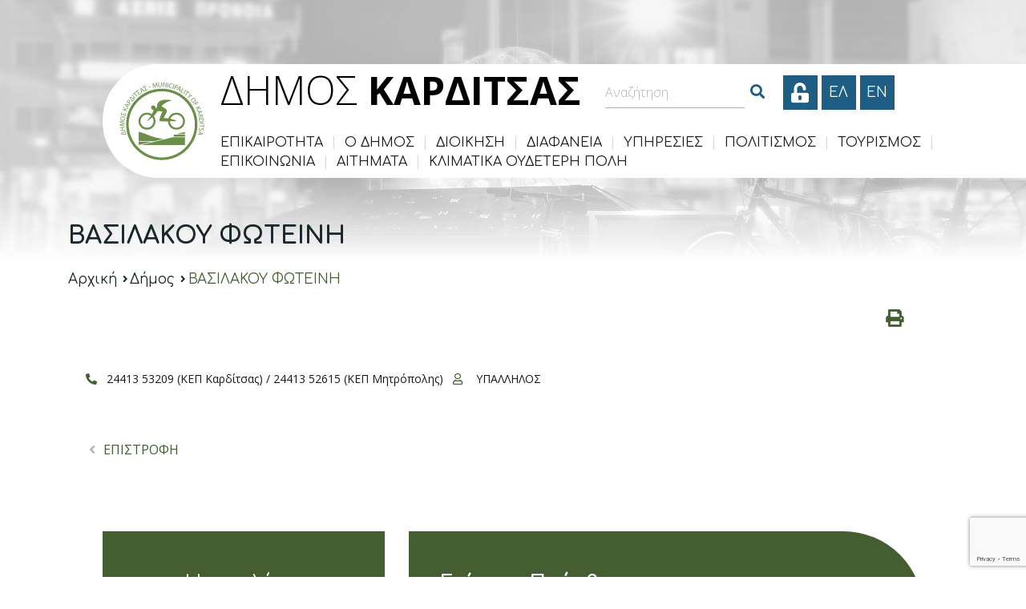

--- FILE ---
content_type: text/html; charset=UTF-8
request_url: https://dimoskarditsas.gov.gr/person/vasilakoy-foteini/
body_size: 13022
content:
<!DOCTYPE html>
<html lang="el" lang="el" dir="ltr">
<head>
    <meta charset="UTF-8">
    <meta name="viewport" content="width=device-width, initial-scale=1">
    <link rel="profile" href="http://gmpg.org/xfn/11">
    <link rel="pingback" href="https://dimoskarditsas.gov.gr/xmlrpc.php">
    <link rel="icon" href="https://dimoskarditsas.gov.gr/wp-content/themes/egritosTpl/images/themeImages/favicon.ico" type="image/x-icon" />
    <link href="https://fonts.googleapis.com/css?family=Comfortaa:300,400,700&amp;subset=greek" rel="stylesheet">
    <link href="https://fonts.googleapis.com/css?family=Open+Sans:300,300i,400,400i,600,600i,700,700i&amp;subset=greek" rel="stylesheet">
    
    <script>var baseUrl = "https://dimoskarditsas.gov.gr";</script>

    <link rel="stylesheet" href="https://unpkg.com/leaflet@1.3.3/dist/leaflet.css" />
    
    <script src="https://unpkg.com/leaflet@1.3.3/dist/leaflet.js"></script>
    
    <!--[if lt IE 9]>
    <script src="https://dimoskarditsas.gov.gr/wp-content/themes/egritosTpl/js/html5.js"></script>
    <![endif]-->

    <script>(function(html){html.className = html.className.replace(/\bno-js\b/,'js')})(document.documentElement);</script>
<meta name='robots' content='index, follow, max-image-preview:large, max-snippet:-1, max-video-preview:-1' />
<link rel="alternate" hreflang="el" href="https://dimoskarditsas.gov.gr/person/vasilakoy-foteini/" />
<link rel="alternate" hreflang="x-default" href="https://dimoskarditsas.gov.gr/person/vasilakoy-foteini/" />
<script id="cookieyes" type="text/javascript" src="https://cdn-cookieyes.com/client_data/6306b19e7219396ad8df18b5/script.js"></script>
	<!-- This site is optimized with the Yoast SEO plugin v26.8 - https://yoast.com/product/yoast-seo-wordpress/ -->
	<title>ΒΑΣΙΛΑΚΟΥ ΦΩΤΕΙΝΗ - Δήμος Καρδίτσας</title>
	<link rel="canonical" href="https://dimoskarditsas.gov.gr/person/vasilakoy-foteini/" />
	<meta property="og:locale" content="el_GR" />
	<meta property="og:type" content="article" />
	<meta property="og:title" content="ΒΑΣΙΛΑΚΟΥ ΦΩΤΕΙΝΗ - Δήμος Καρδίτσας" />
	<meta property="og:url" content="https://dimoskarditsas.gov.gr/person/vasilakoy-foteini/" />
	<meta property="og:site_name" content="Δήμος Καρδίτσας" />
	<meta property="article:publisher" content="https://www.facebook.com/ekpompi6619" />
	<meta property="article:modified_time" content="2023-09-12T07:07:54+00:00" />
	<meta property="og:image" content="https://dimoskarditsas.gov.gr/wp-content/uploads/2018/04/dimos_karditsas-post_no_image_full.jpg" />
	<meta property="og:image:width" content="1000" />
	<meta property="og:image:height" content="563" />
	<meta property="og:image:type" content="image/jpeg" />
	<meta name="twitter:card" content="summary_large_image" />
	<script type="application/ld+json" class="yoast-schema-graph">{"@context":"https://schema.org","@graph":[{"@type":"WebPage","@id":"https://dimoskarditsas.gov.gr/person/vasilakoy-foteini/","url":"https://dimoskarditsas.gov.gr/person/vasilakoy-foteini/","name":"ΒΑΣΙΛΑΚΟΥ ΦΩΤΕΙΝΗ - Δήμος Καρδίτσας","isPartOf":{"@id":"https://dimoskarditsas.gov.gr/#website"},"datePublished":"2018-06-08T10:33:55+00:00","dateModified":"2023-09-12T07:07:54+00:00","breadcrumb":{"@id":"https://dimoskarditsas.gov.gr/person/vasilakoy-foteini/#breadcrumb"},"inLanguage":"el","potentialAction":[{"@type":"ReadAction","target":["https://dimoskarditsas.gov.gr/person/vasilakoy-foteini/"]}]},{"@type":"BreadcrumbList","@id":"https://dimoskarditsas.gov.gr/person/vasilakoy-foteini/#breadcrumb","itemListElement":[{"@type":"ListItem","position":1,"name":"Home","item":"https://dimoskarditsas.gov.gr/"},{"@type":"ListItem","position":2,"name":"Πρόσωπα","item":"https://dimoskarditsas.gov.gr/person/"},{"@type":"ListItem","position":3,"name":"ΒΑΣΙΛΑΚΟΥ ΦΩΤΕΙΝΗ"}]},{"@type":"WebSite","@id":"https://dimoskarditsas.gov.gr/#website","url":"https://dimoskarditsas.gov.gr/","name":"Δήμος Καρδίτσας","description":"Η επίσημη ιστοσελίδα","publisher":{"@id":"https://dimoskarditsas.gov.gr/#organization"},"potentialAction":[{"@type":"SearchAction","target":{"@type":"EntryPoint","urlTemplate":"https://dimoskarditsas.gov.gr/?s={search_term_string}"},"query-input":{"@type":"PropertyValueSpecification","valueRequired":true,"valueName":"search_term_string"}}],"inLanguage":"el"},{"@type":"Organization","@id":"https://dimoskarditsas.gov.gr/#organization","name":"Δήμος Καρδίτσας","url":"https://dimoskarditsas.gov.gr/","logo":{"@type":"ImageObject","inLanguage":"el","@id":"https://dimoskarditsas.gov.gr/#/schema/logo/image/","url":"https://dimoskarditsas.gov.gr/wp-content/uploads/2025/12/Celestian_transparent_blue.png","contentUrl":"https://dimoskarditsas.gov.gr/wp-content/uploads/2025/12/Celestian_transparent_blue.png","width":736,"height":358,"caption":"Δήμος Καρδίτσας"},"image":{"@id":"https://dimoskarditsas.gov.gr/#/schema/logo/image/"},"sameAs":["https://www.facebook.com/ekpompi6619"]}]}</script>
	<!-- / Yoast SEO plugin. -->


<link rel='dns-prefetch' href='//fonts.googleapis.com' />
<link rel="alternate" title="oEmbed (JSON)" type="application/json+oembed" href="https://dimoskarditsas.gov.gr/wp-json/oembed/1.0/embed?url=https%3A%2F%2Fdimoskarditsas.gov.gr%2Fperson%2Fvasilakoy-foteini%2F" />
<link rel="alternate" title="oEmbed (XML)" type="text/xml+oembed" href="https://dimoskarditsas.gov.gr/wp-json/oembed/1.0/embed?url=https%3A%2F%2Fdimoskarditsas.gov.gr%2Fperson%2Fvasilakoy-foteini%2F&#038;format=xml" />
<style id='wp-img-auto-sizes-contain-inline-css' type='text/css'>
img:is([sizes=auto i],[sizes^="auto," i]){contain-intrinsic-size:3000px 1500px}
/*# sourceURL=wp-img-auto-sizes-contain-inline-css */
</style>
<link rel='stylesheet' id='wp-block-library-css' href='https://dimoskarditsas.gov.gr/wp-includes/css/dist/block-library/style.min.css?ver=03e33fe7a5a0aa5dbd2f5cfa2a3ffb50' type='text/css' media='all' />
<link rel='stylesheet' id='wc-blocks-style-css' href='https://dimoskarditsas.gov.gr/wp-content/plugins/woocommerce/assets/client/blocks/wc-blocks.css?ver=wc-10.3.4' type='text/css' media='all' />
<style id='global-styles-inline-css' type='text/css'>
:root{--wp--preset--aspect-ratio--square: 1;--wp--preset--aspect-ratio--4-3: 4/3;--wp--preset--aspect-ratio--3-4: 3/4;--wp--preset--aspect-ratio--3-2: 3/2;--wp--preset--aspect-ratio--2-3: 2/3;--wp--preset--aspect-ratio--16-9: 16/9;--wp--preset--aspect-ratio--9-16: 9/16;--wp--preset--color--black: #000000;--wp--preset--color--cyan-bluish-gray: #abb8c3;--wp--preset--color--white: #ffffff;--wp--preset--color--pale-pink: #f78da7;--wp--preset--color--vivid-red: #cf2e2e;--wp--preset--color--luminous-vivid-orange: #ff6900;--wp--preset--color--luminous-vivid-amber: #fcb900;--wp--preset--color--light-green-cyan: #7bdcb5;--wp--preset--color--vivid-green-cyan: #00d084;--wp--preset--color--pale-cyan-blue: #8ed1fc;--wp--preset--color--vivid-cyan-blue: #0693e3;--wp--preset--color--vivid-purple: #9b51e0;--wp--preset--gradient--vivid-cyan-blue-to-vivid-purple: linear-gradient(135deg,rgb(6,147,227) 0%,rgb(155,81,224) 100%);--wp--preset--gradient--light-green-cyan-to-vivid-green-cyan: linear-gradient(135deg,rgb(122,220,180) 0%,rgb(0,208,130) 100%);--wp--preset--gradient--luminous-vivid-amber-to-luminous-vivid-orange: linear-gradient(135deg,rgb(252,185,0) 0%,rgb(255,105,0) 100%);--wp--preset--gradient--luminous-vivid-orange-to-vivid-red: linear-gradient(135deg,rgb(255,105,0) 0%,rgb(207,46,46) 100%);--wp--preset--gradient--very-light-gray-to-cyan-bluish-gray: linear-gradient(135deg,rgb(238,238,238) 0%,rgb(169,184,195) 100%);--wp--preset--gradient--cool-to-warm-spectrum: linear-gradient(135deg,rgb(74,234,220) 0%,rgb(151,120,209) 20%,rgb(207,42,186) 40%,rgb(238,44,130) 60%,rgb(251,105,98) 80%,rgb(254,248,76) 100%);--wp--preset--gradient--blush-light-purple: linear-gradient(135deg,rgb(255,206,236) 0%,rgb(152,150,240) 100%);--wp--preset--gradient--blush-bordeaux: linear-gradient(135deg,rgb(254,205,165) 0%,rgb(254,45,45) 50%,rgb(107,0,62) 100%);--wp--preset--gradient--luminous-dusk: linear-gradient(135deg,rgb(255,203,112) 0%,rgb(199,81,192) 50%,rgb(65,88,208) 100%);--wp--preset--gradient--pale-ocean: linear-gradient(135deg,rgb(255,245,203) 0%,rgb(182,227,212) 50%,rgb(51,167,181) 100%);--wp--preset--gradient--electric-grass: linear-gradient(135deg,rgb(202,248,128) 0%,rgb(113,206,126) 100%);--wp--preset--gradient--midnight: linear-gradient(135deg,rgb(2,3,129) 0%,rgb(40,116,252) 100%);--wp--preset--font-size--small: 13px;--wp--preset--font-size--medium: 20px;--wp--preset--font-size--large: 36px;--wp--preset--font-size--x-large: 42px;--wp--preset--font-family--inter: "Inter", sans-serif;--wp--preset--font-family--cardo: Cardo;--wp--preset--spacing--20: 0.44rem;--wp--preset--spacing--30: 0.67rem;--wp--preset--spacing--40: 1rem;--wp--preset--spacing--50: 1.5rem;--wp--preset--spacing--60: 2.25rem;--wp--preset--spacing--70: 3.38rem;--wp--preset--spacing--80: 5.06rem;--wp--preset--shadow--natural: 6px 6px 9px rgba(0, 0, 0, 0.2);--wp--preset--shadow--deep: 12px 12px 50px rgba(0, 0, 0, 0.4);--wp--preset--shadow--sharp: 6px 6px 0px rgba(0, 0, 0, 0.2);--wp--preset--shadow--outlined: 6px 6px 0px -3px rgb(255, 255, 255), 6px 6px rgb(0, 0, 0);--wp--preset--shadow--crisp: 6px 6px 0px rgb(0, 0, 0);}:where(.is-layout-flex){gap: 0.5em;}:where(.is-layout-grid){gap: 0.5em;}body .is-layout-flex{display: flex;}.is-layout-flex{flex-wrap: wrap;align-items: center;}.is-layout-flex > :is(*, div){margin: 0;}body .is-layout-grid{display: grid;}.is-layout-grid > :is(*, div){margin: 0;}:where(.wp-block-columns.is-layout-flex){gap: 2em;}:where(.wp-block-columns.is-layout-grid){gap: 2em;}:where(.wp-block-post-template.is-layout-flex){gap: 1.25em;}:where(.wp-block-post-template.is-layout-grid){gap: 1.25em;}.has-black-color{color: var(--wp--preset--color--black) !important;}.has-cyan-bluish-gray-color{color: var(--wp--preset--color--cyan-bluish-gray) !important;}.has-white-color{color: var(--wp--preset--color--white) !important;}.has-pale-pink-color{color: var(--wp--preset--color--pale-pink) !important;}.has-vivid-red-color{color: var(--wp--preset--color--vivid-red) !important;}.has-luminous-vivid-orange-color{color: var(--wp--preset--color--luminous-vivid-orange) !important;}.has-luminous-vivid-amber-color{color: var(--wp--preset--color--luminous-vivid-amber) !important;}.has-light-green-cyan-color{color: var(--wp--preset--color--light-green-cyan) !important;}.has-vivid-green-cyan-color{color: var(--wp--preset--color--vivid-green-cyan) !important;}.has-pale-cyan-blue-color{color: var(--wp--preset--color--pale-cyan-blue) !important;}.has-vivid-cyan-blue-color{color: var(--wp--preset--color--vivid-cyan-blue) !important;}.has-vivid-purple-color{color: var(--wp--preset--color--vivid-purple) !important;}.has-black-background-color{background-color: var(--wp--preset--color--black) !important;}.has-cyan-bluish-gray-background-color{background-color: var(--wp--preset--color--cyan-bluish-gray) !important;}.has-white-background-color{background-color: var(--wp--preset--color--white) !important;}.has-pale-pink-background-color{background-color: var(--wp--preset--color--pale-pink) !important;}.has-vivid-red-background-color{background-color: var(--wp--preset--color--vivid-red) !important;}.has-luminous-vivid-orange-background-color{background-color: var(--wp--preset--color--luminous-vivid-orange) !important;}.has-luminous-vivid-amber-background-color{background-color: var(--wp--preset--color--luminous-vivid-amber) !important;}.has-light-green-cyan-background-color{background-color: var(--wp--preset--color--light-green-cyan) !important;}.has-vivid-green-cyan-background-color{background-color: var(--wp--preset--color--vivid-green-cyan) !important;}.has-pale-cyan-blue-background-color{background-color: var(--wp--preset--color--pale-cyan-blue) !important;}.has-vivid-cyan-blue-background-color{background-color: var(--wp--preset--color--vivid-cyan-blue) !important;}.has-vivid-purple-background-color{background-color: var(--wp--preset--color--vivid-purple) !important;}.has-black-border-color{border-color: var(--wp--preset--color--black) !important;}.has-cyan-bluish-gray-border-color{border-color: var(--wp--preset--color--cyan-bluish-gray) !important;}.has-white-border-color{border-color: var(--wp--preset--color--white) !important;}.has-pale-pink-border-color{border-color: var(--wp--preset--color--pale-pink) !important;}.has-vivid-red-border-color{border-color: var(--wp--preset--color--vivid-red) !important;}.has-luminous-vivid-orange-border-color{border-color: var(--wp--preset--color--luminous-vivid-orange) !important;}.has-luminous-vivid-amber-border-color{border-color: var(--wp--preset--color--luminous-vivid-amber) !important;}.has-light-green-cyan-border-color{border-color: var(--wp--preset--color--light-green-cyan) !important;}.has-vivid-green-cyan-border-color{border-color: var(--wp--preset--color--vivid-green-cyan) !important;}.has-pale-cyan-blue-border-color{border-color: var(--wp--preset--color--pale-cyan-blue) !important;}.has-vivid-cyan-blue-border-color{border-color: var(--wp--preset--color--vivid-cyan-blue) !important;}.has-vivid-purple-border-color{border-color: var(--wp--preset--color--vivid-purple) !important;}.has-vivid-cyan-blue-to-vivid-purple-gradient-background{background: var(--wp--preset--gradient--vivid-cyan-blue-to-vivid-purple) !important;}.has-light-green-cyan-to-vivid-green-cyan-gradient-background{background: var(--wp--preset--gradient--light-green-cyan-to-vivid-green-cyan) !important;}.has-luminous-vivid-amber-to-luminous-vivid-orange-gradient-background{background: var(--wp--preset--gradient--luminous-vivid-amber-to-luminous-vivid-orange) !important;}.has-luminous-vivid-orange-to-vivid-red-gradient-background{background: var(--wp--preset--gradient--luminous-vivid-orange-to-vivid-red) !important;}.has-very-light-gray-to-cyan-bluish-gray-gradient-background{background: var(--wp--preset--gradient--very-light-gray-to-cyan-bluish-gray) !important;}.has-cool-to-warm-spectrum-gradient-background{background: var(--wp--preset--gradient--cool-to-warm-spectrum) !important;}.has-blush-light-purple-gradient-background{background: var(--wp--preset--gradient--blush-light-purple) !important;}.has-blush-bordeaux-gradient-background{background: var(--wp--preset--gradient--blush-bordeaux) !important;}.has-luminous-dusk-gradient-background{background: var(--wp--preset--gradient--luminous-dusk) !important;}.has-pale-ocean-gradient-background{background: var(--wp--preset--gradient--pale-ocean) !important;}.has-electric-grass-gradient-background{background: var(--wp--preset--gradient--electric-grass) !important;}.has-midnight-gradient-background{background: var(--wp--preset--gradient--midnight) !important;}.has-small-font-size{font-size: var(--wp--preset--font-size--small) !important;}.has-medium-font-size{font-size: var(--wp--preset--font-size--medium) !important;}.has-large-font-size{font-size: var(--wp--preset--font-size--large) !important;}.has-x-large-font-size{font-size: var(--wp--preset--font-size--x-large) !important;}
/*# sourceURL=global-styles-inline-css */
</style>

<style id='classic-theme-styles-inline-css' type='text/css'>
/*! This file is auto-generated */
.wp-block-button__link{color:#fff;background-color:#32373c;border-radius:9999px;box-shadow:none;text-decoration:none;padding:calc(.667em + 2px) calc(1.333em + 2px);font-size:1.125em}.wp-block-file__button{background:#32373c;color:#fff;text-decoration:none}
/*# sourceURL=/wp-includes/css/classic-themes.min.css */
</style>
<link rel='stylesheet' id='contact-form-7-css' href='https://dimoskarditsas.gov.gr/wp-content/plugins/contact-form-7/includes/css/styles.css?ver=6.1.4' type='text/css' media='all' />
<link rel='stylesheet' id='Gfonts-css' href='https://fonts.googleapis.com/css?family=Comfortaa%7COpen+Sans&#038;ver=03e33fe7a5a0aa5dbd2f5cfa2a3ffb50' type='text/css' media='all' />
<link rel='stylesheet' id='pdfprnt_frontend-css' href='https://dimoskarditsas.gov.gr/wp-content/plugins/pdf-print/css/frontend.css?ver=2.4.5' type='text/css' media='all' />
<link rel='stylesheet' id='woocommerce-layout-css' href='https://dimoskarditsas.gov.gr/wp-content/plugins/woocommerce/assets/css/woocommerce-layout.css?ver=10.3.4' type='text/css' media='all' />
<link rel='stylesheet' id='woocommerce-smallscreen-css' href='https://dimoskarditsas.gov.gr/wp-content/plugins/woocommerce/assets/css/woocommerce-smallscreen.css?ver=10.3.4' type='text/css' media='only screen and (max-width: 768px)' />
<link rel='stylesheet' id='woocommerce-general-css' href='https://dimoskarditsas.gov.gr/wp-content/plugins/woocommerce/assets/css/woocommerce.css?ver=10.3.4' type='text/css' media='all' />
<style id='woocommerce-inline-inline-css' type='text/css'>
.woocommerce form .form-row .required { visibility: visible; }
/*# sourceURL=woocommerce-inline-inline-css */
</style>
<link rel='stylesheet' id='wpa-style-css' href='https://dimoskarditsas.gov.gr/wp-content/plugins/wp-accessibility/css/wpa-style.css?ver=2.2.6' type='text/css' media='all' />
<style id='wpa-style-inline-css' type='text/css'>

.wpa-hide-ltr#skiplinks a, .wpa-hide-ltr#skiplinks a:hover, .wpa-hide-ltr#skiplinks a:visited {
	
}
.wpa-hide-ltr#skiplinks a:active,  .wpa-hide-ltr#skiplinks a:focus {
	
}
	:root { --admin-bar-top : 7px; }
/*# sourceURL=wpa-style-inline-css */
</style>
<link rel='stylesheet' id='wpml-legacy-horizontal-list-0-css' href='https://dimoskarditsas.gov.gr/wp-content/plugins/sitepress-multilingual-cms/templates/language-switchers/legacy-list-horizontal/style.min.css?ver=1' type='text/css' media='all' />
<link rel='stylesheet' id='cms-navigation-style-base-css' href='https://dimoskarditsas.gov.gr/wp-content/plugins/wpml-cms-nav/res/css/cms-navigation-base.css?ver=1.5.6' type='text/css' media='screen' />
<link rel='stylesheet' id='cms-navigation-style-css' href='https://dimoskarditsas.gov.gr/wp-content/plugins/wpml-cms-nav/res/css/cms-navigation.css?ver=1.5.6' type='text/css' media='screen' />
<link rel='stylesheet' id='brands-styles-css' href='https://dimoskarditsas.gov.gr/wp-content/plugins/woocommerce/assets/css/brands.css?ver=10.3.4' type='text/css' media='all' />
<link rel='stylesheet' id='jqueryUIMinCSS-css' href='https://dimoskarditsas.gov.gr/wp-content/themes/egritosTpl/cssDev/jquery-ui.min.css?v=1.1.9&#038;ver=03e33fe7a5a0aa5dbd2f5cfa2a3ffb50' type='text/css' media='all' />
<link rel='stylesheet' id='style-all.min-css' href='https://dimoskarditsas.gov.gr/wp-content/themes/egritosTpl/css/style-all.min.css?v=1.1.9&#038;ver=03e33fe7a5a0aa5dbd2f5cfa2a3ffb50' type='text/css' media='all' />
<script type="text/javascript" src="https://dimoskarditsas.gov.gr/wp-includes/js/jquery/jquery.min.js?ver=3.7.1" id="jquery-core-js"></script>
<script type="text/javascript" src="https://dimoskarditsas.gov.gr/wp-includes/js/jquery/jquery-migrate.min.js?ver=3.4.1" id="jquery-migrate-js"></script>
<script type="text/javascript" src="https://dimoskarditsas.gov.gr/wp-content/plugins/woocommerce/assets/js/jquery-blockui/jquery.blockUI.min.js?ver=2.7.0-wc.10.3.4" id="wc-jquery-blockui-js" defer="defer" data-wp-strategy="defer"></script>
<script type="text/javascript" id="wc-add-to-cart-js-extra">
/* <![CDATA[ */
var wc_add_to_cart_params = {"ajax_url":"/wp-admin/admin-ajax.php","wc_ajax_url":"/?wc-ajax=%%endpoint%%","i18n_view_cart":"\u039a\u03b1\u03bb\u03ac\u03b8\u03b9","cart_url":"https://dimoskarditsas.gov.gr/cart/","is_cart":"","cart_redirect_after_add":"no"};
//# sourceURL=wc-add-to-cart-js-extra
/* ]]> */
</script>
<script type="text/javascript" src="https://dimoskarditsas.gov.gr/wp-content/plugins/woocommerce/assets/js/frontend/add-to-cart.min.js?ver=10.3.4" id="wc-add-to-cart-js" defer="defer" data-wp-strategy="defer"></script>
<script type="text/javascript" src="https://dimoskarditsas.gov.gr/wp-content/plugins/woocommerce/assets/js/js-cookie/js.cookie.min.js?ver=2.1.4-wc.10.3.4" id="wc-js-cookie-js" defer="defer" data-wp-strategy="defer"></script>
<script type="text/javascript" id="woocommerce-js-extra">
/* <![CDATA[ */
var woocommerce_params = {"ajax_url":"/wp-admin/admin-ajax.php","wc_ajax_url":"/?wc-ajax=%%endpoint%%","i18n_password_show":"\u0395\u03bc\u03c6\u03ac\u03bd\u03b9\u03c3\u03b7 \u03c3\u03c5\u03bd\u03b8\u03b7\u03bc\u03b1\u03c4\u03b9\u03ba\u03bf\u03cd","i18n_password_hide":"\u0391\u03c0\u03cc\u03ba\u03c1\u03c5\u03c8\u03b7 \u03c3\u03c5\u03bd\u03b8\u03b7\u03bc\u03b1\u03c4\u03b9\u03ba\u03bf\u03cd"};
//# sourceURL=woocommerce-js-extra
/* ]]> */
</script>
<script type="text/javascript" src="https://dimoskarditsas.gov.gr/wp-content/plugins/woocommerce/assets/js/frontend/woocommerce.min.js?ver=10.3.4" id="woocommerce-js" defer="defer" data-wp-strategy="defer"></script>
<script type="text/javascript" src="https://dimoskarditsas.gov.gr/wp-content/themes/egritosTpl/js/jquery-2.1.4.min.js?ver=2.1.4" id="jquery-2.1.4.min-js"></script>
<script type="text/javascript" src="https://dimoskarditsas.gov.gr/wp-content/themes/egritosTpl/js/egritos-all.js?ver=1.1.9" id="egritos-all-js"></script>
<link rel="https://api.w.org/" href="https://dimoskarditsas.gov.gr/wp-json/" /><link rel="EditURI" type="application/rsd+xml" title="RSD" href="https://dimoskarditsas.gov.gr/xmlrpc.php?rsd" />

<link rel='shortlink' href='https://dimoskarditsas.gov.gr/?p=30369' />
<meta name="generator" content="WPML ver:4.8.6 stt:1,13;" />
	<noscript><style>.woocommerce-product-gallery{ opacity: 1 !important; }</style></noscript>
	<style class='wp-fonts-local' type='text/css'>
@font-face{font-family:Inter;font-style:normal;font-weight:300 900;font-display:fallback;src:url('https://dimoskarditsas.gov.gr/wp-content/plugins/woocommerce/assets/fonts/Inter-VariableFont_slnt,wght.woff2') format('woff2');font-stretch:normal;}
@font-face{font-family:Cardo;font-style:normal;font-weight:400;font-display:fallback;src:url('https://dimoskarditsas.gov.gr/wp-content/plugins/woocommerce/assets/fonts/cardo_normal_400.woff2') format('woff2');}
</style>
<link rel="icon" href="https://dimoskarditsas.gov.gr/wp-content/uploads/2016/05/cropped-NeaDimitraColor512-1-32x32.jpg" sizes="32x32" />
<link rel="icon" href="https://dimoskarditsas.gov.gr/wp-content/uploads/2016/05/cropped-NeaDimitraColor512-1-192x192.jpg" sizes="192x192" />
<link rel="apple-touch-icon" href="https://dimoskarditsas.gov.gr/wp-content/uploads/2016/05/cropped-NeaDimitraColor512-1-180x180.jpg" />
<meta name="msapplication-TileImage" content="https://dimoskarditsas.gov.gr/wp-content/uploads/2016/05/cropped-NeaDimitraColor512-1-270x270.jpg" />

</head>

    <body class="wp-singular person-template-default single single-person postid-30369 wp-theme-egritosTpl el theme-egritosTpl woocommerce-no-js">
    <header class="clearfix">
        <div class="header-container clearfix">
            <div class="header-row">
               <div class="logo-container">
                  <a href="https://dimoskarditsas.gov.gr" title="Δήμος Καρδίτσας - Αρχική">
                     <img src="https://dimoskarditsas.gov.gr/wp-content/themes/egritosTpl/images/themeImages/logo.png" alt="Δήμος Καρδίτσας Λογότυπο" />
                  </a>
               </div>
               <div class="menu-container">
                  <div class="menu-container__row">
                     <p class="site-name"><span class="nameLight">ΔΗΜΟΣ</span> <span class="nameBold">ΚΑΡΔΙΤΣΑΣ</span></p>
                     <div class="search-container js-search-container"><div class="search-box">
    <form method="get" id="searchform" action="https://dimoskarditsas.gov.gr/" class="clearfix">
    <div class="input-grp">
        <label for="wpa_label_s" class="visually-hidden" style="color: #000000; background-color: #FFFFFF; position: absolute; z-index: -1;">Αναζήτηση</label>
        <input style="color: #595959" id="wpa_label_s" type="search" name="s" maxlength="100" placeholder="Αναζήτηση" />
        <span class="fas fa-long-arrow-alt-right do-search-btn fa-fw" aria-hidden="true"></span>
    </div>
<!--
    --><button type="submit" aria-label="Search"><span class="fas fa-search fa-fw" aria-hidden="true"></span></button>
    </form>
</div></div>
                     <a href="/egwebapps/home" type="button" class="login-btn default-transition text-center" role="button" aria-label="Είσοδος στις ηλεκτρονικές υπηρεσίες"><span class="fas fa-unlock-alt" aria-hidden="true"></span></a>
                     <div class="lang-switch">
                                                        <a href="https://dimoskarditsas.gov.gr/person/vasilakoy-foteini/" aria-label="Ελληνικα" data-active="1">
                                ΕΛ                            </a>
                                                            <a href="https://dimoskarditsas.gov.gr/en/" aria-label="English" data-active="0">
                                    en                                </a>
                                                    </div>
                        <button class="menu-btn js-menu-btn" aria-label="Μενού"><span class="fas fa-bars fa-fw" aria-hidden="true"></span></button>

                        <!-- <div class="egwebapps-login">
                            <a href="#" title="Σύνδεση">Σύνδεση</a>
                            <a href="#" title="Εγγραφή">Εγγραφή</a>
                        </div> -->
                    </div>
                    <div class="wp-menu-container js-wp-menu-container">
                        <div class="menu-navigation-container"><ul id="menu-navigation" class="wp-main-menu js-wp-main-menu"><li id="menu-item-25685" class="menu-item menu-item-type-custom menu-item-object-custom menu-item-has-children menu-item-25685"><a href="#">ΕΠΙΚΑΙΡΟΤΗΤΑ</a><span class="separator">|</span><ul class="sub-menu"><li id="menu-item-27311" class="menu-item menu-item-type-taxonomy menu-item-object-category menu-item-27311"><a href="https://dimoskarditsas.gov.gr/category/deltiatipou/">Δελτία Τύπου</a><span class="separator">|</span></li><li id="menu-item-25078" class="menu-item menu-item-type-taxonomy menu-item-object-category menu-item-25078"><a href="https://dimoskarditsas.gov.gr/category/ethelontismosallilegii/">Εθελοντισμός</a><span class="separator">|</span></li><li id="menu-item-25970" class="second-level menu-item menu-item-type-custom menu-item-object-custom menu-item-has-children menu-item-25970"><a href="#">Προσκλήσεις</a><span class="separator">|</span><ul class="sub-menu"><li id="menu-item-25809" class="menu-item menu-item-type-taxonomy menu-item-object-category menu-item-25809"><a href="https://dimoskarditsas.gov.gr/category/prosklisis/prosklhseis-synedriasewn-ds/">Προσκλήσεις Δ.Σ.</a><span class="separator">|</span></li><li id="menu-item-25812" class="menu-item menu-item-type-taxonomy menu-item-object-category menu-item-25812"><a href="https://dimoskarditsas.gov.gr/category/prosklisis/prosklhseis-synedriasewn-oikonomikhs-epitrophs/">Προσκλήσεις Οικονομικής Επ.</a><span class="separator">|</span></li><li id="menu-item-25810" class="menu-item menu-item-type-taxonomy menu-item-object-category menu-item-25810"><a href="https://dimoskarditsas.gov.gr/category/prosklisis/prosklhseis-synedriasewn-epitrophs-poiothtas-zwhs/">Προσκλήσεις Επ. Ποιότητας Ζωής</a><span class="separator">|</span></li><li id="menu-item-25811" class="menu-item menu-item-type-taxonomy menu-item-object-category menu-item-25811"><a href="https://dimoskarditsas.gov.gr/category/prosklisis/prosklisis-ep-symvivastikis-epilysis-forologikon-diaforon/">Προσκλήσεις Επ. Συμβιβαστικής Επίλυσης Φορολογικών Διαφορών</a><span class="separator">|</span></li></ul></li><li id="menu-item-25971" class="second-level menu-item menu-item-type-custom menu-item-object-custom menu-item-has-children menu-item-25971"><a href="#">Διαγωνισμοί</a><span class="separator">|</span><ul class="sub-menu"><li id="menu-item-25803" class="menu-item menu-item-type-taxonomy menu-item-object-category menu-item-25803"><a href="https://dimoskarditsas.gov.gr/category/diagonismoi/diagonismi-ergon/">Διαγωνισμοί Έργων</a><span class="separator">|</span></li><li id="menu-item-25804" class="menu-item menu-item-type-taxonomy menu-item-object-category menu-item-25804"><a href="https://dimoskarditsas.gov.gr/category/diagonismoi/diagonismi-meleton/">Διαγωνισμοί Μελετών &#8211; Τεχνικών Υπηρεσιών</a><span class="separator">|</span></li><li id="menu-item-25805" class="menu-item menu-item-type-taxonomy menu-item-object-category menu-item-25805"><a href="https://dimoskarditsas.gov.gr/category/diagonismoi/diagonismi-misthoseon-ekmisthoseon/">Διαγωνισμοί Μισθώσεων &#8211; Εκμισθώσεων</a><span class="separator">|</span></li><li id="menu-item-25806" class="menu-item menu-item-type-taxonomy menu-item-object-category menu-item-25806"><a href="https://dimoskarditsas.gov.gr/category/diagonismoi/diagonismi-promithion/">Διαγωνισμοί Προμηθειών</a><span class="separator">|</span></li><li id="menu-item-25807" class="menu-item menu-item-type-taxonomy menu-item-object-category menu-item-25807"><a href="https://dimoskarditsas.gov.gr/category/diagonismoi/diagonismi-proslipseon/">Διαγωνισμοί Προσλήψεων</a><span class="separator">|</span></li><li id="menu-item-25808" class="menu-item menu-item-type-taxonomy menu-item-object-category menu-item-25808"><a href="https://dimoskarditsas.gov.gr/category/diagonismoi/diagonismi-ypiresion/">Διαγωνισμοί Υπηρεσιών</a><span class="separator">|</span></li><li id="menu-item-25077" class="menu-item menu-item-type-taxonomy menu-item-object-category menu-item-25077"><a href="https://dimoskarditsas.gov.gr/category/dimoprasies/">Δημοπρασίες</a><span class="separator">|</span></li></ul></li></ul></li><li id="menu-item-25080" class="menu-item menu-item-type-custom menu-item-object-custom menu-item-has-children menu-item-25080"><a href="#">Ο ΔΗΜΟΣ</a><span class="separator">|</span><ul class="sub-menu"><li id="menu-item-25459" class="menu-item menu-item-type-post_type menu-item-object-page menu-item-25459"><a href="https://dimoskarditsas.gov.gr/o-kallikratios-dimos-karditsas/">Ο Καλλικράτειος Δήμος Καρδίτσας</a><span class="separator">|</span></li><li id="menu-item-25460" class="menu-item menu-item-type-post_type menu-item-object-page menu-item-25460"><a href="https://dimoskarditsas.gov.gr/istorika-stichia-tis-aftodiikisis/">Ιστορικά Στοιχεία της Αυτοδιοίκησης</a><span class="separator">|</span></li><li id="menu-item-26974" class="menu-item menu-item-type-post_type_archive menu-item-object-gallery menu-item-26974"><a href="https://dimoskarditsas.gov.gr/gallery/">Φωτογραφικό Υλικό</a><span class="separator">|</span></li></ul></li><li id="menu-item-25081" class="menu-item menu-item-type-custom menu-item-object-custom menu-item-has-children menu-item-25081"><a href="#">ΔΙΟΙΚΗΣΗ</a><span class="separator">|</span><ul class="sub-menu"><li id="menu-item-34465" class="menu-item menu-item-type-post_type menu-item-object-person menu-item-34465"><a href="https://dimoskarditsas.gov.gr/person/tsiakos-vasileios/">Δήμαρχος</a><span class="separator">|</span></li><li id="menu-item-25464" class="menu-item menu-item-type-post_type menu-item-object-page menu-item-25464"><a href="https://dimoskarditsas.gov.gr/proedrio-d-s-antidimarchi-entetalmeni-symvouli/">Προεδρείο Δ. Σ. – Αντιδήμαρχοι – Εντεταλμένοι Σύμβουλοι</a><span class="separator">|</span></li><li id="menu-item-52654" class="menu-item menu-item-type-post_type menu-item-object-page menu-item-52654"><a href="https://dimoskarditsas.gov.gr/dimotiko-symvoylio-karditsas-2024/">Δημοτικό Συμβούλιο</a><span class="separator">|</span></li></ul></li><li id="menu-item-25679" class="menu-item menu-item-type-custom menu-item-object-custom menu-item-has-children menu-item-25679"><a href="#">ΔΙΑΦΑΝΕΙΑ</a><span class="separator">|</span><ul class="sub-menu"><li id="menu-item-25079" class="menu-item menu-item-type-custom menu-item-object-custom menu-item-25079"><a href="/decisions/">Αποφάσεις</a><span class="separator">|</span></li><li id="menu-item-25680" class="menu-item menu-item-type-post_type menu-item-object-page menu-item-25680"><a href="https://dimoskarditsas.gov.gr/anichti-diakyvernisi/etisia-programmata-drasis/">Ετήσια Προγράμματα Δράσης</a><span class="separator">|</span></li><li id="menu-item-25681" class="menu-item menu-item-type-post_type menu-item-object-page menu-item-25681"><a href="https://dimoskarditsas.gov.gr/anichti-diakyvernisi/epichirisiaka-programmata/">Επιχειρησιακά Προγράμματα</a><span class="separator">|</span></li><li id="menu-item-25682" class="menu-item menu-item-type-post_type menu-item-object-page menu-item-25682"><a href="https://dimoskarditsas.gov.gr/anichti-diakyvernisi/triminiees-ekthesis-ektelesis-proypologismou/">Π/Υ – Τριμηνιαίες Εκθέσεις Εκτέλεσης – Εκθέσεις Επίτευξης Στόχων</a><span class="separator">|</span></li><li id="menu-item-25683" class="menu-item menu-item-type-post_type menu-item-object-page menu-item-25683"><a href="https://dimoskarditsas.gov.gr/anichti-diakyvernisi/proypologismi-apologismi-isologismi/">Προϋπολογισμοί – Απολογισμοί – Ισολογισμοί</a><span class="separator">|</span></li></ul></li><li id="menu-item-25082" class="menu-item menu-item-type-custom menu-item-object-custom menu-item-has-children menu-item-25082"><a href="#">ΥΠΗΡΕΣΙΕΣ</a><span class="separator">|</span><ul class="sub-menu"><li id="menu-item-25645" class="menu-item menu-item-type-post_type_archive menu-item-object-service menu-item-25645"><a href="https://dimoskarditsas.gov.gr/service/">Δομή – Διάρθρωση Υπηρεσιών</a><span class="separator">|</span></li><li id="menu-item-25468" class="menu-item menu-item-type-post_type_archive menu-item-object-lentity menu-item-25468"><a href="https://dimoskarditsas.gov.gr/lentity/">Νομικά Πρόσωπα</a><span class="separator">|</span></li><li id="menu-item-26862" class="menu-item menu-item-type-taxonomy menu-item-object-cat-building menu-item-26862"><a href="https://dimoskarditsas.gov.gr/cat-building/epichirisis-dimou/">Επιχειρήσεις Δήμου</a><span class="separator">|</span></li><li id="menu-item-26254" class="menu-item menu-item-type-post_type_archive menu-item-object-process menu-item-26254"><a href="https://dimoskarditsas.gov.gr/process/">Διαδικασίες</a><span class="separator">|</span></li><li id="menu-item-45831" class="menu-item menu-item-type-post_type menu-item-object-page menu-item-45831"><a href="https://dimoskarditsas.gov.gr/thyrida-dimoy-gov-gr/">Θυρίδα Δήμου (gov.gr)</a><span class="separator">|</span></li></ul></li><li id="menu-item-25083" class="menu-item menu-item-type-custom menu-item-object-custom menu-item-has-children menu-item-25083"><a href="#">ΠΟΛΙΤΙΣΜΟΣ</a><span class="separator">|</span><ul class="sub-menu"><li id="menu-item-25472" class="menu-item menu-item-type-post_type_archive menu-item-object-event menu-item-25472"><a href="https://dimoskarditsas.gov.gr/event/">Εκδηλώσεις &#8211; Δράσεις</a><span class="separator">|</span></li><li id="menu-item-25684" class="menu-item menu-item-type-post_type menu-item-object-service menu-item-25684"><a href="https://dimoskarditsas.gov.gr/service/dieythynsi-politismoy-paideias-kai-athlitismoy/tmima-pedias-politismou/">Τμήμα Παιδείας – Πολιτισμού</a><span class="separator">|</span></li><li id="menu-item-28529" class="menu-item menu-item-type-post_type menu-item-object-page menu-item-28529"><a href="https://dimoskarditsas.gov.gr/dimotikipinakothikikarditsas/">Δημοτική Πινακοθήκη Καρδίτσας</a><span class="separator">|</span></li><li id="menu-item-30482" class="menu-item menu-item-type-custom menu-item-object-custom menu-item-30482"><a href="https://dimoskarditsas.gov.gr/paidikes-vivliothikes-pneymatiko-kentro-dimoy-karditsas/">Παιδικές Βιβλιοθήκες</a><span class="separator">|</span></li><li id="menu-item-31379" class="menu-item menu-item-type-custom menu-item-object-custom menu-item-31379"><a href="https://mpk.gr">Μουσείο Πόλης</a><span class="separator">|</span></li></ul></li><li id="menu-item-25084" class="menu-item menu-item-type-custom menu-item-object-custom menu-item-has-children menu-item-25084"><a href="#">ΤΟΥΡΙΣΜΟΣ</a><span class="separator">|</span><ul class="sub-menu"><li id="menu-item-25473" class="menu-item menu-item-type-taxonomy menu-item-object-cat-building menu-item-25473"><a href="https://dimoskarditsas.gov.gr/cat-building/axiotheata/">Αξιοθέατα</a><span class="separator">|</span></li><li id="menu-item-31511" class="menu-item menu-item-type-post_type menu-item-object-page menu-item-31511"><a href="https://dimoskarditsas.gov.gr/elegchomeni-stathmefsi/">Στάθμευση</a><span class="separator">|</span></li><li id="menu-item-25474" class="menu-item menu-item-type-post_type menu-item-object-page menu-item-25474"><a href="https://dimoskarditsas.gov.gr/sygkinonies/">Συγκοινωνίες</a><span class="separator">|</span></li><li id="menu-item-28451" class="menu-item menu-item-type-custom menu-item-object-custom menu-item-28451"><a href="http://karditsa.easybike.gr/el/">Κοινόχρηστα Ποδήλατα</a><span class="separator">|</span></li><li id="menu-item-28450" class="menu-item menu-item-type-post_type menu-item-object-page menu-item-28450"><a href="https://dimoskarditsas.gov.gr/aerodromio-myrinis/">Αεροδρόμιο Μυρίνης</a><span class="separator">|</span></li></ul></li><li id="menu-item-28677" class="menu-item menu-item-type-custom menu-item-object-custom menu-item-has-children menu-item-28677"><a href="#">ΕΠΙΚΟΙΝΩΝΙΑ</a><span class="separator">|</span><ul class="sub-menu"><li id="menu-item-28674" class="menu-item menu-item-type-post_type menu-item-object-page menu-item-28674"><a href="https://dimoskarditsas.gov.gr/tilefonikos-katalogos-dimou/">Στοιχεία Επικοινωνίας</a><span class="separator">|</span></li><li id="menu-item-25650" class="menu-item menu-item-type-post_type menu-item-object-page menu-item-25650"><a href="https://dimoskarditsas.gov.gr/epikinonia/">Φόρμα Επικοινωνίας</a><span class="separator">|</span></li></ul></li><li id="menu-item-36345" class="menu-item menu-item-type-custom menu-item-object-custom menu-item-36345"><a href="http://aitimata.dimoskarditsas.gov.gr/">ΑΙΤΗΜΑΤΑ</a><span class="separator">|</span></li><li id="menu-item-43756" class="menu-item menu-item-type-taxonomy menu-item-object-category menu-item-43756"><a href="https://dimoskarditsas.gov.gr/category/karditsa-klimatika-oydeteri-poli/">ΚΛΙΜΑΤΙΚΑ ΟΥΔΕΤΕΡΗ ΠΟΛΗ</a><span class="separator">|</span></li></ul></div>                    </div>
                </div>
            </div>
        </div>
    </header>
<div class="header-bg-image"></div>

<main class="main-container container clearfix">
    <div class="main-container__meta">
                    <h1 class="main-container__header">ΒΑΣΙΛΑΚΟΥ ΦΩΤΕΙΝΗ</h1>
        <div id="accessibitily-info" class="accessibitily-info">
    <div class="breadcrumbs" role="navigation" aria-label="Breadcrumbs"><a class="homeLink" href="https://dimoskarditsas.gov.gr" aria-label="Αρχική Σελίδα">Αρχική</a><span class="fas fa-angle-right fa-fw" aria-hidden="true"></span><a href="https://dimoskarditsas.gov.gr/cat-person/dimos/">Δήμος</a><span class="fas fa-angle-right fa-fw" aria-hidden="true"></span><span class="currentPage">ΒΑΣΙΛΑΚΟΥ ΦΩΤΕΙΝΗ</span></div><div class="pdfprnt-buttons"><a href="https://dimoskarditsas.gov.gr/person/vasilakoy-foteini/?print=print" class="pdfprnt-button pdfprnt-button-print" target="_blank"><img src="https://dimoskarditsas.gov.gr/wp-content/plugins/pdf-print/images/print.png" alt="image_print" title="Print Content" /></a></div>
<!-- a11y toolbar widget -->
<div class="  ltr  default a11y-toolbar-widget">
	<ul><li><button type="button" class="a11y-toggle a11y-toggle-contrast toggle-contrast" data-id="is_normal_contrast" aria-pressed="false"><span class="offscreen">Εναλλαγή Υψηλής Αντίθεσης</span> <span class="aticon aticon-adjust" aria-hidden="true"></span></button></li><li><button type="button" class="a11y-toggle a11y-toggle-fontsize toggle-fontsize" data-id="is_normal_fontsize" aria-pressed="false"><span class="offscreen">Εναλλαγή Μεγέθους Γραμμάτων</span> <span class="aticon aticon-font" aria-hidden="true"></span></button></li>
	</ul>
</div>
<!-- // a11y toolbar widget --></div>    </div>

    <div id="main_container__body" class="main_container__body single-body js-main_container__body">
                    <div class="person-meta">
                <span class="fas fa-phone-alt fa-fw" aria-hidden="true"></span>24413 53209 (ΚΕΠ Καρδίτσας) / 24413 52615 (ΚΕΠ Μητρόπολης)<span class="far fa-user fa-fw" aria-hidden="true"></span> ΥΠΑΛΛΗΛΟΣ            </div>
        <div class="return-btn">
        <a href="https://dimoskarditsas.gov.gr" title="Επιστροφή">
        <span class="fas fa-angle-left fa-fw" aria-hidden="true"></span> ΕΠΙΣΤΡΟΦΗ    </a>
</div>    </div>
</main>

<footer>
    <div class="footer-row">
                        <div class="calendar-container">
                    <p class="section-title">Ημερολόγιο Εκδηλώσεων</p>
            <div class="calwidget eveCalendar" id="reservPicker"></div>
        </div>
                    <div class="quick-access js-quick-access">
                <p class="section-title" style="font-weight: 700; color: #FFF;">Γρήγορη Πρόσβαση <span class="fas fa-angle-down fa-fw" aria-hidden="true"></span></p>
                <div class="menu-grigori-prosvasi-container"><ul id="menu-grigori-prosvasi" class="quick-links-menu js-quick-links-menu"><li id="menu-item-24891" class="menu-item menu-item-type-custom menu-item-object-custom menu-item-24891"><a target="_blank" href="https://www.youtube.com/c/DimoskarditsasGovGr1"><span class="fas fa-angle-right fa-fw" aria-hidden="true"></span>Μετάδοση Συνεδριάσεων Δ.Σ.</a></li><li id="menu-item-27868" class="menu-item menu-item-type-post_type menu-item-object-page menu-item-27868"><a href="https://dimoskarditsas.gov.gr/ethelontismos/"><span class="fas fa-angle-right fa-fw" aria-hidden="true"></span>Εθελοντισμός</a></li><li id="menu-item-24896" class="menu-item menu-item-type-post_type_archive menu-item-object-gallery menu-item-24896"><a href="https://dimoskarditsas.gov.gr/gallery/"><span class="fas fa-angle-right fa-fw" aria-hidden="true"></span>Φωτογραφικό Υλικό</a></li><li id="menu-item-24982" class="menu-item menu-item-type-post_type menu-item-object-service menu-item-24982"><a href="https://dimoskarditsas.gov.gr/service/dimarchos/geniki-diefthynsi/diefthynsi-pedikon-stathmon/"><span class="fas fa-angle-right fa-fw" aria-hidden="true"></span>Παιδικοί &#038; Βρεφονηπιακοί Σταθμοί</a></li><li id="menu-item-26861" class="menu-item menu-item-type-post_type menu-item-object-building menu-item-26861"><a href="https://dimoskarditsas.gov.gr/building/theodoridio-kentro-orizontes/"><span class="fas fa-angle-right fa-fw" aria-hidden="true"></span>Θεοδωρίδειο Κέντρο &#8220;ΟΡΙΖΟΝΤΕΣ&#8221;</a></li><li id="menu-item-27870" class="menu-item menu-item-type-post_type menu-item-object-page menu-item-27870"><a href="https://dimoskarditsas.gov.gr/kentro-stirixis-roma-ke-efpathon-kinonikon-omadon/"><span class="fas fa-angle-right fa-fw" aria-hidden="true"></span>Κέντρο Κοινότητας με παράρτημα Ρομά Δήμου Καρδίτσας</a></li><li id="menu-item-25065" class="menu-item menu-item-type-post_type menu-item-object-page menu-item-25065"><a href="https://dimoskarditsas.gov.gr/tragoudi-tis-karditsas/"><span class="fas fa-angle-right fa-fw" aria-hidden="true"></span>Το τραγούδι της Καρδίτσας</a></li><li id="menu-item-28531" class="menu-item menu-item-type-post_type menu-item-object-page menu-item-28531"><a href="https://dimoskarditsas.gov.gr/dimotikipinakothikikarditsas/"><span class="fas fa-angle-right fa-fw" aria-hidden="true"></span>Δημοτική Πινακοθήκη Καρδίτσας</a></li></ul></div>                <div class="bike-image" style="background-image:url(https://dimoskarditsas.gov.gr/wp-content/themes/egritosTpl/images/themeImages/bike.png);"></div>
            </div>
            </div>
    
    <div class="attribution">
        <div class="attribution__left">
            <span>&copy; COPYRIGHT ΔΗΜΟΣ ΚΑΡΔΙΤΣΑΣ</span> <span class="footerLine">|</span> <span><a href="https://egritosgroup.gr/" title="EGRITOS GROUP" target="_blank">WEB DEVELOPMENT BY EGRITOS GROUP</a></span> <span class="footerLine">|</span> <span><a href="http://www.circusdesignstudio.com/" title="CIRCUS DESIGN STUDIO" target="_blank">GRAPHICS DESIGN BY CIRCUS DESIGN STUDIO</a></span>
        </div>
        <div class="attribution__right js-attribution__right">
            <!-- 9/12/2025 Μαυραντζάς Θωμάς
			<div class="card_icons-2">
                <img src="https://dimoskarditsas.gov.gr/egwebapps-files/assets/images/Maestro.jpg" alt="Maestro" />
                <img src="https://dimoskarditsas.gov.gr/egwebapps-files/assets/images/Mastercard.jpg" alt="Mastercard" />
                <img src="https://dimoskarditsas.gov.gr/egwebapps-files/assets/images/Visa.jpg" alt="Visa" />
            </div>
			-->
            <a href="http://www.gcloud.ktpae.gr/" title="Κοινωνία της Πληροφορίας Α.Ε." target="_blank" rel="noopener">
                <img src="https://dimoskarditsas.gov.gr/wp-content/themes/egritosTpl/images/themeImages/Powered-KTP.png" alt="Κοινωνία της Πληροφορίας Α.Ε." />
            </a>
            <a href="https://diavgeia.gov.gr/search?advanced&query=organizationUid:HIST(%226135%22)&page=0&sort=recent" title="ΔΙΑΥΓΕΙΑ - ΔΗΜΟΣ ΚΑΡΔΙΤΣΑΣ" target="_blank" rel="noopener" class="diavgeia-link">
                <img src="https://dimoskarditsas.gov.gr/wp-content/themes/egritosTpl/images/themeImages/diavgeia.png" alt="ΔΙΑΥΓΕΙΑ - ΔΗΜΟΣ ΚΑΡΔΙΤΣΑΣ" />
            </a>
        </div>
    </div>

    <button class="scroll-to-top"><i class="fa fa-angle-up fa-2x" aria-label="Επιστροφή στην κορυφή"></i></button>
</footer><!--
--><div class="body_overlay"></div>
<div class="modal fade" tabindex="-1" role="dialog" id="boxMsgModal">
    <div class="modal-dialog" role="document">
        <div class="modal-content">
            <div class="modal-header">
                <button type="button" class="close" data-dismiss="modal" aria-label="Close"><span aria-hidden="true">&times;</span></button>
                <h4 class="modal-title"></h4>
            </div>
            <div class="modal-body"></div>
        </div>
    </div><!-- /.modal-dialog -->
</div>

<script></script>

<!-- <script src="https://maps.googleapis.com/maps/api/js?key=AIzaSyDxbKQKpRpSRItK-E1sBTAbFwSIs4SzI1k"></script> -->
<!-- Global site tag (gtag.js) - Google Analytics --> 
<script async src="https://www.googletagmanager.com/gtag/js?id=UA-118281029-1"></script> 
<script> 
  window.dataLayer = window.dataLayer || []; 
  function gtag(){dataLayer.push(arguments);} 
  gtag('js', new Date()); 
 
  gtag('config', 'UA-118281029-1'); 
</script>

<script type="speculationrules">
{"prefetch":[{"source":"document","where":{"and":[{"href_matches":"/*"},{"not":{"href_matches":["/wp-*.php","/wp-admin/*","/wp-content/uploads/*","/wp-content/*","/wp-content/plugins/*","/wp-content/themes/egritosTpl/*","/*\\?(.+)"]}},{"not":{"selector_matches":"a[rel~=\"nofollow\"]"}},{"not":{"selector_matches":".no-prefetch, .no-prefetch a"}}]},"eagerness":"conservative"}]}
</script>
<script>
              (function(e){
                  var el = document.createElement('script');
                  el.setAttribute('data-account', 'T7RdcyocrP');
                  el.setAttribute('src', 'https://cdn.userway.org/widget.js');
                  document.body.appendChild(el);
                })();
              </script>   <script>
      jQuery(function($) {
         $('body').on('keypress', '.uwpqsftext', function(e) {
            if (e.keyCode == 13) {
               var form = $(this).parent().parent().attr('id');
               $('#' + form).submit();
            }
         });
      });
   </script>
	<script type='text/javascript'>
		(function () {
			var c = document.body.className;
			c = c.replace(/woocommerce-no-js/, 'woocommerce-js');
			document.body.className = c;
		})();
	</script>
	<script type="text/javascript" src="https://dimoskarditsas.gov.gr/wp-includes/js/dist/hooks.min.js?ver=dd5603f07f9220ed27f1" id="wp-hooks-js"></script>
<script type="text/javascript" src="https://dimoskarditsas.gov.gr/wp-includes/js/dist/i18n.min.js?ver=c26c3dc7bed366793375" id="wp-i18n-js"></script>
<script type="text/javascript" id="wp-i18n-js-after">
/* <![CDATA[ */
wp.i18n.setLocaleData( { 'text direction\u0004ltr': [ 'ltr' ] } );
//# sourceURL=wp-i18n-js-after
/* ]]> */
</script>
<script type="text/javascript" src="https://dimoskarditsas.gov.gr/wp-content/plugins/contact-form-7/includes/swv/js/index.js?ver=6.1.4" id="swv-js"></script>
<script type="text/javascript" id="contact-form-7-js-translations">
/* <![CDATA[ */
( function( domain, translations ) {
	var localeData = translations.locale_data[ domain ] || translations.locale_data.messages;
	localeData[""].domain = domain;
	wp.i18n.setLocaleData( localeData, domain );
} )( "contact-form-7", {"translation-revision-date":"2024-08-02 09:16:28+0000","generator":"GlotPress\/4.0.1","domain":"messages","locale_data":{"messages":{"":{"domain":"messages","plural-forms":"nplurals=2; plural=n != 1;","lang":"el_GR"},"This contact form is placed in the wrong place.":["\u0397 \u03c6\u03cc\u03c1\u03bc\u03b1 \u03b5\u03c0\u03b9\u03ba\u03bf\u03b9\u03bd\u03c9\u03bd\u03af\u03b1\u03c2 \u03b5\u03af\u03bd\u03b1\u03b9 \u03c3\u03b5 \u03bb\u03ac\u03b8\u03bf\u03c2 \u03b8\u03ad\u03c3\u03b7."],"Error:":["\u03a3\u03c6\u03ac\u03bb\u03bc\u03b1:"]}},"comment":{"reference":"includes\/js\/index.js"}} );
//# sourceURL=contact-form-7-js-translations
/* ]]> */
</script>
<script type="text/javascript" id="contact-form-7-js-before">
/* <![CDATA[ */
var wpcf7 = {
    "api": {
        "root": "https:\/\/dimoskarditsas.gov.gr\/wp-json\/",
        "namespace": "contact-form-7\/v1"
    }
};
//# sourceURL=contact-form-7-js-before
/* ]]> */
</script>
<script type="text/javascript" src="https://dimoskarditsas.gov.gr/wp-content/plugins/contact-form-7/includes/js/index.js?ver=6.1.4" id="contact-form-7-js"></script>
<script type="text/javascript" src="https://dimoskarditsas.gov.gr/wp-content/themes/egritosTpl/jsDev/jquery-ui.min.js?ver=1.1.9" id="jqueryUIMinJS-js"></script>
<script type="text/javascript" src="https://dimoskarditsas.gov.gr/wp-content/themes/egritosTpl/jsDev/jquery-ui.multidatespicker.min.js?ver=1.1.9" id="jqueryUIMultiJS-js"></script>
<script type="text/javascript" src="https://dimoskarditsas.gov.gr/wp-content/themes/egritosTpl/jsDev/isotope.pkgd.min.js?ver=1.1.9" id="isotopedJS-js"></script>
<script type="text/javascript" src="https://dimoskarditsas.gov.gr/wp-content/themes/egritosTpl/jsDev/imagesloaded.pkgd.min.js?ver=1.1.9" id="imagesLoadedJS-js"></script>
<script type="text/javascript" src="https://dimoskarditsas.gov.gr/wp-content/plugins/woocommerce/assets/js/sourcebuster/sourcebuster.min.js?ver=10.3.4" id="sourcebuster-js-js"></script>
<script type="text/javascript" id="wc-order-attribution-js-extra">
/* <![CDATA[ */
var wc_order_attribution = {"params":{"lifetime":1.0e-5,"session":30,"base64":false,"ajaxurl":"https://dimoskarditsas.gov.gr/wp-admin/admin-ajax.php","prefix":"wc_order_attribution_","allowTracking":true},"fields":{"source_type":"current.typ","referrer":"current_add.rf","utm_campaign":"current.cmp","utm_source":"current.src","utm_medium":"current.mdm","utm_content":"current.cnt","utm_id":"current.id","utm_term":"current.trm","utm_source_platform":"current.plt","utm_creative_format":"current.fmt","utm_marketing_tactic":"current.tct","session_entry":"current_add.ep","session_start_time":"current_add.fd","session_pages":"session.pgs","session_count":"udata.vst","user_agent":"udata.uag"}};
//# sourceURL=wc-order-attribution-js-extra
/* ]]> */
</script>
<script type="text/javascript" src="https://dimoskarditsas.gov.gr/wp-content/plugins/woocommerce/assets/js/frontend/order-attribution.min.js?ver=10.3.4" id="wc-order-attribution-js"></script>
<script type="text/javascript" src="https://www.google.com/recaptcha/api.js?render=6Lc-Z4wqAAAAAIOnCzecfixn5b8I06EKYAUeL0G2&amp;ver=3.0" id="google-recaptcha-js"></script>
<script type="text/javascript" src="https://dimoskarditsas.gov.gr/wp-includes/js/dist/vendor/wp-polyfill.min.js?ver=3.15.0" id="wp-polyfill-js"></script>
<script type="text/javascript" id="wpcf7-recaptcha-js-before">
/* <![CDATA[ */
var wpcf7_recaptcha = {
    "sitekey": "6Lc-Z4wqAAAAAIOnCzecfixn5b8I06EKYAUeL0G2",
    "actions": {
        "homepage": "homepage",
        "contactform": "contactform"
    }
};
//# sourceURL=wpcf7-recaptcha-js-before
/* ]]> */
</script>
<script type="text/javascript" src="https://dimoskarditsas.gov.gr/wp-content/plugins/contact-form-7/modules/recaptcha/index.js?ver=6.1.4" id="wpcf7-recaptcha-js"></script>
<script type="text/javascript" id="wp-accessibility-js-extra">
/* <![CDATA[ */
var wpa = {"skiplinks":{"enabled":true,"output":"\u003Cdiv class=\"wpa-hide-ltr\" id=\"skiplinks\" role=\"navigation\" aria-label=\"\u03a0\u03b1\u03c1\u03ac\u03bb\u03b5\u03b9\u03c8\u03b7 \u03c3\u03c5\u03bd\u03b4\u03ad\u03c3\u03bc\u03c9\u03bd\"\u003E\u003Ca href=\"#main_container__body\" class='no-scroll et_smooth_scroll_disabled'\u003E\u039c\u03b5\u03c4\u03ac\u03b2\u03b1\u03c3\u03b7 \u03c3\u03c4\u03bf \u03c0\u03b5\u03c1\u03b9\u03b5\u03c7\u03cc\u03bc\u03b5\u03bd\u03bf\u003C/a\u003E \u003Ca href=\"#menu-navigation\" class='no-scroll et_smooth_scroll_disabled'\u003E\u0386\u03bb\u03bc\u03b1 \u03c3\u03c4\u03b7 \u03b3\u03c1\u03b1\u03bc\u03bc\u03ae \u03c0\u03bb\u03bf\u03ae\u03b3\u03b7\u03c3\u03b7\u03c2\u003C/a\u003E \u003Ca href=\"http://dimoskarditsas.gov.gr/sitemap/\" class='no-scroll et_smooth_scroll_disabled'\u003E\u03a7\u03ac\u03c1\u03c4\u03b7\u03c2 \u0399\u03c3\u03c4\u03bf\u03c3\u03b5\u03bb\u03af\u03b4\u03b1\u03c2\u003C/a\u003E \u003C/div\u003E"},"target":"","tabindex":"1","underline":{"enabled":false,"target":"a"},"videos":"","dir":"ltr","lang":"el","titles":"1","labels":"1","wpalabels":{"s":"Search","author":"Name","email":"Email","url":"Website","comment":"Comment"},"alt":"","altSelector":".hentry img[alt]:not([alt=\"\"]), .comment-content img[alt]:not([alt=\"\"]), #content img[alt]:not([alt=\"\"]),.entry-content img[alt]:not([alt=\"\"])","current":"","errors":"","tracking":"1","ajaxurl":"https://dimoskarditsas.gov.gr/wp-admin/admin-ajax.php","security":"5b142c3d2f","action":"wpa_stats_action","url":"https://dimoskarditsas.gov.gr/person/vasilakoy-foteini/","post_id":"30369","continue":"","pause":"Pause video","play":"Play video","restUrl":"https://dimoskarditsas.gov.gr/wp-json/wp/v2/media","ldType":"button","ldHome":"https://dimoskarditsas.gov.gr","ldText":"\u003Cspan class=\"dashicons dashicons-media-text\" aria-hidden=\"true\"\u003E\u003C/span\u003E\u003Cspan class=\"screen-reader\"\u003E\u0391\u03bd\u03b1\u03bb\u03c5\u03c4\u03b9\u03ba\u03ae \u03a0\u03b5\u03c1\u03b9\u03b3\u03c1\u03b1\u03c6\u03ae\u003C/span\u003E"};
//# sourceURL=wp-accessibility-js-extra
/* ]]> */
</script>
<script type="text/javascript" src="https://dimoskarditsas.gov.gr/wp-content/plugins/wp-accessibility/js/wp-accessibility.min.js?ver=2.2.6" id="wp-accessibility-js" defer="defer" data-wp-strategy="defer"></script>
</body>
</html>

--- FILE ---
content_type: text/html; charset=UTF-8
request_url: https://dimoskarditsas.gov.gr/wp-admin/admin-ajax.php
body_size: 555
content:
{"tstamps":[1768951614000,1769642814000,1768606014000,1769815614000],"2026120":["<a class=\"event-calendar-link js-event-calendar-link event\" href=\"https:\/\/dimoskarditsas.gov.gr\/event\/1i-synedriasi-dimotikis-koinotitas-3\/\"><span class=\"event-calendar-link__title event\">1\u03b7 \u03a3\u03c5\u03bd\u03b5\u03b4\u03c1\u03af\u03b1\u03c3\u03b7 \u0394\u03b7\u03bc\u03bf\u03c4\u03b9\u03ba\u03ae\u03c2 \u039a\u03bf\u03b9\u03bd\u03cc\u03c4\u03b7\u03c4\u03b1\u03c2<\/span><\/a>"],"2026128":["<a class=\"event-calendar-link js-event-calendar-link event\" href=\"https:\/\/dimoskarditsas.gov.gr\/event\/dimoprasia-gia-tin-ekmisthosi-tou-dimotikou-katastimatos-palaiokklisiou\/\"><span class=\"event-calendar-link__title event\">\u0394\u03b7\u03bc\u03bf\u03c0\u03c1\u03b1\u03c3\u03af\u03b1 \u03b3\u03b9\u03b1 \u03c4\u03b7\u03bd \u03b5\u03ba\u03bc\u03af\u03c3\u03b8\u03c9\u03c3\u03b7 \u03c4\u03bf\u03c5 \u0394\u03b7\u03bc\u03bf\u03c4\u03b9\u03ba\u03bf\u03cd \u039a\u03b1\u03c4\u03b1\u03c3\u03c4\u03ae\u03bc\u03b1\u03c4\u03bf\u03c2 \u03a0\u03b1\u03bb\u03b1\u03b9\u03bf\u03ba\u03ba\u03bb\u03b7\u03c3\u03af\u03bf\u03c5<\/span><\/a>"],"2026116":["<a class=\"event-calendar-link js-event-calendar-link event\" href=\"https:\/\/dimoskarditsas.gov.gr\/event\/synantisi-tis-omadas-ergasias-gia-ti-syntaxi-eidikou-schediou-organomenis-proliptikis-apomakrynsis-ton-politon-logo-plimmyrikon-fainomenon-tou-dimou-karditsas\/\"><span class=\"event-calendar-link__title event\">\u03a3\u03c5\u03bd\u03ac\u03bd\u03c4\u03b7\u03c3\u03b7 \u03c4\u03b7\u03c2 \u039f\u03bc\u03ac\u03b4\u03b1\u03c2 \u0395\u03c1\u03b3\u03b1\u03c3\u03af\u03b1\u03c2 \u03b3\u03b9\u03b1 \u03c4\u03b7 \u03a3\u03cd\u03bd\u03c4\u03b1\u03be\u03b7 \u0395\u03b9\u03b4\u03b9\u03ba\u03bf\u03cd \u03a3\u03c7\u03b5\u03b4\u03af\u03bf\u03c5 \u039f\u03c1\u03b3\u03b1\u03bd\u03c9\u03bc\u03ad\u03bd\u03b7\u03c2 \u03a0\u03c1\u03bf\u03bb\u03b7\u03c0\u03c4\u03b9\u03ba\u03ae\u03c2 \u0391\u03c0\u03bf\u03bc\u03ac\u03ba\u03c1\u03c5\u03bd\u03c3\u03b7\u03c2 \u03c4\u03c9\u03bd \u03a0\u03bf\u03bb\u03b9\u03c4\u03ce\u03bd \u03bb\u03cc\u03b3\u03c9 \u03c0\u03bb\u03b7\u03bc\u03bc\u03c5\u03c1\u03b9\u03ba\u03ce\u03bd \u03c6\u03b1\u03b9\u03bd\u03bf\u03bc\u03ad\u03bd\u03c9\u03bd \u03c4\u03bf\u03c5 \u0394\u03ae\u03bc\u03bf\u03c5 \u039a\u03b1\u03c1\u03b4\u03af\u03c4\u03c3\u03b1\u03c2<\/span><\/a>"],"2026130":["<a class=\"event-calendar-link js-event-calendar-link event\" href=\"https:\/\/dimoskarditsas.gov.gr\/event\/prosklisi-genikis-synelefsis\/\"><span class=\"event-calendar-link__title event\">\u03a0\u03c1\u03cc\u03c3\u03ba\u03bb\u03b7\u03c3\u03b7 \u03b3\u03b5\u03bd\u03b9\u03ba\u03ae\u03c2 \u03c3\u03c5\u03bd\u03ad\u03bb\u03b5\u03c5\u03c3\u03b7\u03c2<\/span><\/a>"]}0

--- FILE ---
content_type: text/html; charset=utf-8
request_url: https://www.google.com/recaptcha/api2/anchor?ar=1&k=6Lc-Z4wqAAAAAIOnCzecfixn5b8I06EKYAUeL0G2&co=aHR0cHM6Ly9kaW1vc2thcmRpdHNhcy5nb3YuZ3I6NDQz&hl=en&v=PoyoqOPhxBO7pBk68S4YbpHZ&size=invisible&anchor-ms=20000&execute-ms=30000&cb=6uyfihscihtl
body_size: 48586
content:
<!DOCTYPE HTML><html dir="ltr" lang="en"><head><meta http-equiv="Content-Type" content="text/html; charset=UTF-8">
<meta http-equiv="X-UA-Compatible" content="IE=edge">
<title>reCAPTCHA</title>
<style type="text/css">
/* cyrillic-ext */
@font-face {
  font-family: 'Roboto';
  font-style: normal;
  font-weight: 400;
  font-stretch: 100%;
  src: url(//fonts.gstatic.com/s/roboto/v48/KFO7CnqEu92Fr1ME7kSn66aGLdTylUAMa3GUBHMdazTgWw.woff2) format('woff2');
  unicode-range: U+0460-052F, U+1C80-1C8A, U+20B4, U+2DE0-2DFF, U+A640-A69F, U+FE2E-FE2F;
}
/* cyrillic */
@font-face {
  font-family: 'Roboto';
  font-style: normal;
  font-weight: 400;
  font-stretch: 100%;
  src: url(//fonts.gstatic.com/s/roboto/v48/KFO7CnqEu92Fr1ME7kSn66aGLdTylUAMa3iUBHMdazTgWw.woff2) format('woff2');
  unicode-range: U+0301, U+0400-045F, U+0490-0491, U+04B0-04B1, U+2116;
}
/* greek-ext */
@font-face {
  font-family: 'Roboto';
  font-style: normal;
  font-weight: 400;
  font-stretch: 100%;
  src: url(//fonts.gstatic.com/s/roboto/v48/KFO7CnqEu92Fr1ME7kSn66aGLdTylUAMa3CUBHMdazTgWw.woff2) format('woff2');
  unicode-range: U+1F00-1FFF;
}
/* greek */
@font-face {
  font-family: 'Roboto';
  font-style: normal;
  font-weight: 400;
  font-stretch: 100%;
  src: url(//fonts.gstatic.com/s/roboto/v48/KFO7CnqEu92Fr1ME7kSn66aGLdTylUAMa3-UBHMdazTgWw.woff2) format('woff2');
  unicode-range: U+0370-0377, U+037A-037F, U+0384-038A, U+038C, U+038E-03A1, U+03A3-03FF;
}
/* math */
@font-face {
  font-family: 'Roboto';
  font-style: normal;
  font-weight: 400;
  font-stretch: 100%;
  src: url(//fonts.gstatic.com/s/roboto/v48/KFO7CnqEu92Fr1ME7kSn66aGLdTylUAMawCUBHMdazTgWw.woff2) format('woff2');
  unicode-range: U+0302-0303, U+0305, U+0307-0308, U+0310, U+0312, U+0315, U+031A, U+0326-0327, U+032C, U+032F-0330, U+0332-0333, U+0338, U+033A, U+0346, U+034D, U+0391-03A1, U+03A3-03A9, U+03B1-03C9, U+03D1, U+03D5-03D6, U+03F0-03F1, U+03F4-03F5, U+2016-2017, U+2034-2038, U+203C, U+2040, U+2043, U+2047, U+2050, U+2057, U+205F, U+2070-2071, U+2074-208E, U+2090-209C, U+20D0-20DC, U+20E1, U+20E5-20EF, U+2100-2112, U+2114-2115, U+2117-2121, U+2123-214F, U+2190, U+2192, U+2194-21AE, U+21B0-21E5, U+21F1-21F2, U+21F4-2211, U+2213-2214, U+2216-22FF, U+2308-230B, U+2310, U+2319, U+231C-2321, U+2336-237A, U+237C, U+2395, U+239B-23B7, U+23D0, U+23DC-23E1, U+2474-2475, U+25AF, U+25B3, U+25B7, U+25BD, U+25C1, U+25CA, U+25CC, U+25FB, U+266D-266F, U+27C0-27FF, U+2900-2AFF, U+2B0E-2B11, U+2B30-2B4C, U+2BFE, U+3030, U+FF5B, U+FF5D, U+1D400-1D7FF, U+1EE00-1EEFF;
}
/* symbols */
@font-face {
  font-family: 'Roboto';
  font-style: normal;
  font-weight: 400;
  font-stretch: 100%;
  src: url(//fonts.gstatic.com/s/roboto/v48/KFO7CnqEu92Fr1ME7kSn66aGLdTylUAMaxKUBHMdazTgWw.woff2) format('woff2');
  unicode-range: U+0001-000C, U+000E-001F, U+007F-009F, U+20DD-20E0, U+20E2-20E4, U+2150-218F, U+2190, U+2192, U+2194-2199, U+21AF, U+21E6-21F0, U+21F3, U+2218-2219, U+2299, U+22C4-22C6, U+2300-243F, U+2440-244A, U+2460-24FF, U+25A0-27BF, U+2800-28FF, U+2921-2922, U+2981, U+29BF, U+29EB, U+2B00-2BFF, U+4DC0-4DFF, U+FFF9-FFFB, U+10140-1018E, U+10190-1019C, U+101A0, U+101D0-101FD, U+102E0-102FB, U+10E60-10E7E, U+1D2C0-1D2D3, U+1D2E0-1D37F, U+1F000-1F0FF, U+1F100-1F1AD, U+1F1E6-1F1FF, U+1F30D-1F30F, U+1F315, U+1F31C, U+1F31E, U+1F320-1F32C, U+1F336, U+1F378, U+1F37D, U+1F382, U+1F393-1F39F, U+1F3A7-1F3A8, U+1F3AC-1F3AF, U+1F3C2, U+1F3C4-1F3C6, U+1F3CA-1F3CE, U+1F3D4-1F3E0, U+1F3ED, U+1F3F1-1F3F3, U+1F3F5-1F3F7, U+1F408, U+1F415, U+1F41F, U+1F426, U+1F43F, U+1F441-1F442, U+1F444, U+1F446-1F449, U+1F44C-1F44E, U+1F453, U+1F46A, U+1F47D, U+1F4A3, U+1F4B0, U+1F4B3, U+1F4B9, U+1F4BB, U+1F4BF, U+1F4C8-1F4CB, U+1F4D6, U+1F4DA, U+1F4DF, U+1F4E3-1F4E6, U+1F4EA-1F4ED, U+1F4F7, U+1F4F9-1F4FB, U+1F4FD-1F4FE, U+1F503, U+1F507-1F50B, U+1F50D, U+1F512-1F513, U+1F53E-1F54A, U+1F54F-1F5FA, U+1F610, U+1F650-1F67F, U+1F687, U+1F68D, U+1F691, U+1F694, U+1F698, U+1F6AD, U+1F6B2, U+1F6B9-1F6BA, U+1F6BC, U+1F6C6-1F6CF, U+1F6D3-1F6D7, U+1F6E0-1F6EA, U+1F6F0-1F6F3, U+1F6F7-1F6FC, U+1F700-1F7FF, U+1F800-1F80B, U+1F810-1F847, U+1F850-1F859, U+1F860-1F887, U+1F890-1F8AD, U+1F8B0-1F8BB, U+1F8C0-1F8C1, U+1F900-1F90B, U+1F93B, U+1F946, U+1F984, U+1F996, U+1F9E9, U+1FA00-1FA6F, U+1FA70-1FA7C, U+1FA80-1FA89, U+1FA8F-1FAC6, U+1FACE-1FADC, U+1FADF-1FAE9, U+1FAF0-1FAF8, U+1FB00-1FBFF;
}
/* vietnamese */
@font-face {
  font-family: 'Roboto';
  font-style: normal;
  font-weight: 400;
  font-stretch: 100%;
  src: url(//fonts.gstatic.com/s/roboto/v48/KFO7CnqEu92Fr1ME7kSn66aGLdTylUAMa3OUBHMdazTgWw.woff2) format('woff2');
  unicode-range: U+0102-0103, U+0110-0111, U+0128-0129, U+0168-0169, U+01A0-01A1, U+01AF-01B0, U+0300-0301, U+0303-0304, U+0308-0309, U+0323, U+0329, U+1EA0-1EF9, U+20AB;
}
/* latin-ext */
@font-face {
  font-family: 'Roboto';
  font-style: normal;
  font-weight: 400;
  font-stretch: 100%;
  src: url(//fonts.gstatic.com/s/roboto/v48/KFO7CnqEu92Fr1ME7kSn66aGLdTylUAMa3KUBHMdazTgWw.woff2) format('woff2');
  unicode-range: U+0100-02BA, U+02BD-02C5, U+02C7-02CC, U+02CE-02D7, U+02DD-02FF, U+0304, U+0308, U+0329, U+1D00-1DBF, U+1E00-1E9F, U+1EF2-1EFF, U+2020, U+20A0-20AB, U+20AD-20C0, U+2113, U+2C60-2C7F, U+A720-A7FF;
}
/* latin */
@font-face {
  font-family: 'Roboto';
  font-style: normal;
  font-weight: 400;
  font-stretch: 100%;
  src: url(//fonts.gstatic.com/s/roboto/v48/KFO7CnqEu92Fr1ME7kSn66aGLdTylUAMa3yUBHMdazQ.woff2) format('woff2');
  unicode-range: U+0000-00FF, U+0131, U+0152-0153, U+02BB-02BC, U+02C6, U+02DA, U+02DC, U+0304, U+0308, U+0329, U+2000-206F, U+20AC, U+2122, U+2191, U+2193, U+2212, U+2215, U+FEFF, U+FFFD;
}
/* cyrillic-ext */
@font-face {
  font-family: 'Roboto';
  font-style: normal;
  font-weight: 500;
  font-stretch: 100%;
  src: url(//fonts.gstatic.com/s/roboto/v48/KFO7CnqEu92Fr1ME7kSn66aGLdTylUAMa3GUBHMdazTgWw.woff2) format('woff2');
  unicode-range: U+0460-052F, U+1C80-1C8A, U+20B4, U+2DE0-2DFF, U+A640-A69F, U+FE2E-FE2F;
}
/* cyrillic */
@font-face {
  font-family: 'Roboto';
  font-style: normal;
  font-weight: 500;
  font-stretch: 100%;
  src: url(//fonts.gstatic.com/s/roboto/v48/KFO7CnqEu92Fr1ME7kSn66aGLdTylUAMa3iUBHMdazTgWw.woff2) format('woff2');
  unicode-range: U+0301, U+0400-045F, U+0490-0491, U+04B0-04B1, U+2116;
}
/* greek-ext */
@font-face {
  font-family: 'Roboto';
  font-style: normal;
  font-weight: 500;
  font-stretch: 100%;
  src: url(//fonts.gstatic.com/s/roboto/v48/KFO7CnqEu92Fr1ME7kSn66aGLdTylUAMa3CUBHMdazTgWw.woff2) format('woff2');
  unicode-range: U+1F00-1FFF;
}
/* greek */
@font-face {
  font-family: 'Roboto';
  font-style: normal;
  font-weight: 500;
  font-stretch: 100%;
  src: url(//fonts.gstatic.com/s/roboto/v48/KFO7CnqEu92Fr1ME7kSn66aGLdTylUAMa3-UBHMdazTgWw.woff2) format('woff2');
  unicode-range: U+0370-0377, U+037A-037F, U+0384-038A, U+038C, U+038E-03A1, U+03A3-03FF;
}
/* math */
@font-face {
  font-family: 'Roboto';
  font-style: normal;
  font-weight: 500;
  font-stretch: 100%;
  src: url(//fonts.gstatic.com/s/roboto/v48/KFO7CnqEu92Fr1ME7kSn66aGLdTylUAMawCUBHMdazTgWw.woff2) format('woff2');
  unicode-range: U+0302-0303, U+0305, U+0307-0308, U+0310, U+0312, U+0315, U+031A, U+0326-0327, U+032C, U+032F-0330, U+0332-0333, U+0338, U+033A, U+0346, U+034D, U+0391-03A1, U+03A3-03A9, U+03B1-03C9, U+03D1, U+03D5-03D6, U+03F0-03F1, U+03F4-03F5, U+2016-2017, U+2034-2038, U+203C, U+2040, U+2043, U+2047, U+2050, U+2057, U+205F, U+2070-2071, U+2074-208E, U+2090-209C, U+20D0-20DC, U+20E1, U+20E5-20EF, U+2100-2112, U+2114-2115, U+2117-2121, U+2123-214F, U+2190, U+2192, U+2194-21AE, U+21B0-21E5, U+21F1-21F2, U+21F4-2211, U+2213-2214, U+2216-22FF, U+2308-230B, U+2310, U+2319, U+231C-2321, U+2336-237A, U+237C, U+2395, U+239B-23B7, U+23D0, U+23DC-23E1, U+2474-2475, U+25AF, U+25B3, U+25B7, U+25BD, U+25C1, U+25CA, U+25CC, U+25FB, U+266D-266F, U+27C0-27FF, U+2900-2AFF, U+2B0E-2B11, U+2B30-2B4C, U+2BFE, U+3030, U+FF5B, U+FF5D, U+1D400-1D7FF, U+1EE00-1EEFF;
}
/* symbols */
@font-face {
  font-family: 'Roboto';
  font-style: normal;
  font-weight: 500;
  font-stretch: 100%;
  src: url(//fonts.gstatic.com/s/roboto/v48/KFO7CnqEu92Fr1ME7kSn66aGLdTylUAMaxKUBHMdazTgWw.woff2) format('woff2');
  unicode-range: U+0001-000C, U+000E-001F, U+007F-009F, U+20DD-20E0, U+20E2-20E4, U+2150-218F, U+2190, U+2192, U+2194-2199, U+21AF, U+21E6-21F0, U+21F3, U+2218-2219, U+2299, U+22C4-22C6, U+2300-243F, U+2440-244A, U+2460-24FF, U+25A0-27BF, U+2800-28FF, U+2921-2922, U+2981, U+29BF, U+29EB, U+2B00-2BFF, U+4DC0-4DFF, U+FFF9-FFFB, U+10140-1018E, U+10190-1019C, U+101A0, U+101D0-101FD, U+102E0-102FB, U+10E60-10E7E, U+1D2C0-1D2D3, U+1D2E0-1D37F, U+1F000-1F0FF, U+1F100-1F1AD, U+1F1E6-1F1FF, U+1F30D-1F30F, U+1F315, U+1F31C, U+1F31E, U+1F320-1F32C, U+1F336, U+1F378, U+1F37D, U+1F382, U+1F393-1F39F, U+1F3A7-1F3A8, U+1F3AC-1F3AF, U+1F3C2, U+1F3C4-1F3C6, U+1F3CA-1F3CE, U+1F3D4-1F3E0, U+1F3ED, U+1F3F1-1F3F3, U+1F3F5-1F3F7, U+1F408, U+1F415, U+1F41F, U+1F426, U+1F43F, U+1F441-1F442, U+1F444, U+1F446-1F449, U+1F44C-1F44E, U+1F453, U+1F46A, U+1F47D, U+1F4A3, U+1F4B0, U+1F4B3, U+1F4B9, U+1F4BB, U+1F4BF, U+1F4C8-1F4CB, U+1F4D6, U+1F4DA, U+1F4DF, U+1F4E3-1F4E6, U+1F4EA-1F4ED, U+1F4F7, U+1F4F9-1F4FB, U+1F4FD-1F4FE, U+1F503, U+1F507-1F50B, U+1F50D, U+1F512-1F513, U+1F53E-1F54A, U+1F54F-1F5FA, U+1F610, U+1F650-1F67F, U+1F687, U+1F68D, U+1F691, U+1F694, U+1F698, U+1F6AD, U+1F6B2, U+1F6B9-1F6BA, U+1F6BC, U+1F6C6-1F6CF, U+1F6D3-1F6D7, U+1F6E0-1F6EA, U+1F6F0-1F6F3, U+1F6F7-1F6FC, U+1F700-1F7FF, U+1F800-1F80B, U+1F810-1F847, U+1F850-1F859, U+1F860-1F887, U+1F890-1F8AD, U+1F8B0-1F8BB, U+1F8C0-1F8C1, U+1F900-1F90B, U+1F93B, U+1F946, U+1F984, U+1F996, U+1F9E9, U+1FA00-1FA6F, U+1FA70-1FA7C, U+1FA80-1FA89, U+1FA8F-1FAC6, U+1FACE-1FADC, U+1FADF-1FAE9, U+1FAF0-1FAF8, U+1FB00-1FBFF;
}
/* vietnamese */
@font-face {
  font-family: 'Roboto';
  font-style: normal;
  font-weight: 500;
  font-stretch: 100%;
  src: url(//fonts.gstatic.com/s/roboto/v48/KFO7CnqEu92Fr1ME7kSn66aGLdTylUAMa3OUBHMdazTgWw.woff2) format('woff2');
  unicode-range: U+0102-0103, U+0110-0111, U+0128-0129, U+0168-0169, U+01A0-01A1, U+01AF-01B0, U+0300-0301, U+0303-0304, U+0308-0309, U+0323, U+0329, U+1EA0-1EF9, U+20AB;
}
/* latin-ext */
@font-face {
  font-family: 'Roboto';
  font-style: normal;
  font-weight: 500;
  font-stretch: 100%;
  src: url(//fonts.gstatic.com/s/roboto/v48/KFO7CnqEu92Fr1ME7kSn66aGLdTylUAMa3KUBHMdazTgWw.woff2) format('woff2');
  unicode-range: U+0100-02BA, U+02BD-02C5, U+02C7-02CC, U+02CE-02D7, U+02DD-02FF, U+0304, U+0308, U+0329, U+1D00-1DBF, U+1E00-1E9F, U+1EF2-1EFF, U+2020, U+20A0-20AB, U+20AD-20C0, U+2113, U+2C60-2C7F, U+A720-A7FF;
}
/* latin */
@font-face {
  font-family: 'Roboto';
  font-style: normal;
  font-weight: 500;
  font-stretch: 100%;
  src: url(//fonts.gstatic.com/s/roboto/v48/KFO7CnqEu92Fr1ME7kSn66aGLdTylUAMa3yUBHMdazQ.woff2) format('woff2');
  unicode-range: U+0000-00FF, U+0131, U+0152-0153, U+02BB-02BC, U+02C6, U+02DA, U+02DC, U+0304, U+0308, U+0329, U+2000-206F, U+20AC, U+2122, U+2191, U+2193, U+2212, U+2215, U+FEFF, U+FFFD;
}
/* cyrillic-ext */
@font-face {
  font-family: 'Roboto';
  font-style: normal;
  font-weight: 900;
  font-stretch: 100%;
  src: url(//fonts.gstatic.com/s/roboto/v48/KFO7CnqEu92Fr1ME7kSn66aGLdTylUAMa3GUBHMdazTgWw.woff2) format('woff2');
  unicode-range: U+0460-052F, U+1C80-1C8A, U+20B4, U+2DE0-2DFF, U+A640-A69F, U+FE2E-FE2F;
}
/* cyrillic */
@font-face {
  font-family: 'Roboto';
  font-style: normal;
  font-weight: 900;
  font-stretch: 100%;
  src: url(//fonts.gstatic.com/s/roboto/v48/KFO7CnqEu92Fr1ME7kSn66aGLdTylUAMa3iUBHMdazTgWw.woff2) format('woff2');
  unicode-range: U+0301, U+0400-045F, U+0490-0491, U+04B0-04B1, U+2116;
}
/* greek-ext */
@font-face {
  font-family: 'Roboto';
  font-style: normal;
  font-weight: 900;
  font-stretch: 100%;
  src: url(//fonts.gstatic.com/s/roboto/v48/KFO7CnqEu92Fr1ME7kSn66aGLdTylUAMa3CUBHMdazTgWw.woff2) format('woff2');
  unicode-range: U+1F00-1FFF;
}
/* greek */
@font-face {
  font-family: 'Roboto';
  font-style: normal;
  font-weight: 900;
  font-stretch: 100%;
  src: url(//fonts.gstatic.com/s/roboto/v48/KFO7CnqEu92Fr1ME7kSn66aGLdTylUAMa3-UBHMdazTgWw.woff2) format('woff2');
  unicode-range: U+0370-0377, U+037A-037F, U+0384-038A, U+038C, U+038E-03A1, U+03A3-03FF;
}
/* math */
@font-face {
  font-family: 'Roboto';
  font-style: normal;
  font-weight: 900;
  font-stretch: 100%;
  src: url(//fonts.gstatic.com/s/roboto/v48/KFO7CnqEu92Fr1ME7kSn66aGLdTylUAMawCUBHMdazTgWw.woff2) format('woff2');
  unicode-range: U+0302-0303, U+0305, U+0307-0308, U+0310, U+0312, U+0315, U+031A, U+0326-0327, U+032C, U+032F-0330, U+0332-0333, U+0338, U+033A, U+0346, U+034D, U+0391-03A1, U+03A3-03A9, U+03B1-03C9, U+03D1, U+03D5-03D6, U+03F0-03F1, U+03F4-03F5, U+2016-2017, U+2034-2038, U+203C, U+2040, U+2043, U+2047, U+2050, U+2057, U+205F, U+2070-2071, U+2074-208E, U+2090-209C, U+20D0-20DC, U+20E1, U+20E5-20EF, U+2100-2112, U+2114-2115, U+2117-2121, U+2123-214F, U+2190, U+2192, U+2194-21AE, U+21B0-21E5, U+21F1-21F2, U+21F4-2211, U+2213-2214, U+2216-22FF, U+2308-230B, U+2310, U+2319, U+231C-2321, U+2336-237A, U+237C, U+2395, U+239B-23B7, U+23D0, U+23DC-23E1, U+2474-2475, U+25AF, U+25B3, U+25B7, U+25BD, U+25C1, U+25CA, U+25CC, U+25FB, U+266D-266F, U+27C0-27FF, U+2900-2AFF, U+2B0E-2B11, U+2B30-2B4C, U+2BFE, U+3030, U+FF5B, U+FF5D, U+1D400-1D7FF, U+1EE00-1EEFF;
}
/* symbols */
@font-face {
  font-family: 'Roboto';
  font-style: normal;
  font-weight: 900;
  font-stretch: 100%;
  src: url(//fonts.gstatic.com/s/roboto/v48/KFO7CnqEu92Fr1ME7kSn66aGLdTylUAMaxKUBHMdazTgWw.woff2) format('woff2');
  unicode-range: U+0001-000C, U+000E-001F, U+007F-009F, U+20DD-20E0, U+20E2-20E4, U+2150-218F, U+2190, U+2192, U+2194-2199, U+21AF, U+21E6-21F0, U+21F3, U+2218-2219, U+2299, U+22C4-22C6, U+2300-243F, U+2440-244A, U+2460-24FF, U+25A0-27BF, U+2800-28FF, U+2921-2922, U+2981, U+29BF, U+29EB, U+2B00-2BFF, U+4DC0-4DFF, U+FFF9-FFFB, U+10140-1018E, U+10190-1019C, U+101A0, U+101D0-101FD, U+102E0-102FB, U+10E60-10E7E, U+1D2C0-1D2D3, U+1D2E0-1D37F, U+1F000-1F0FF, U+1F100-1F1AD, U+1F1E6-1F1FF, U+1F30D-1F30F, U+1F315, U+1F31C, U+1F31E, U+1F320-1F32C, U+1F336, U+1F378, U+1F37D, U+1F382, U+1F393-1F39F, U+1F3A7-1F3A8, U+1F3AC-1F3AF, U+1F3C2, U+1F3C4-1F3C6, U+1F3CA-1F3CE, U+1F3D4-1F3E0, U+1F3ED, U+1F3F1-1F3F3, U+1F3F5-1F3F7, U+1F408, U+1F415, U+1F41F, U+1F426, U+1F43F, U+1F441-1F442, U+1F444, U+1F446-1F449, U+1F44C-1F44E, U+1F453, U+1F46A, U+1F47D, U+1F4A3, U+1F4B0, U+1F4B3, U+1F4B9, U+1F4BB, U+1F4BF, U+1F4C8-1F4CB, U+1F4D6, U+1F4DA, U+1F4DF, U+1F4E3-1F4E6, U+1F4EA-1F4ED, U+1F4F7, U+1F4F9-1F4FB, U+1F4FD-1F4FE, U+1F503, U+1F507-1F50B, U+1F50D, U+1F512-1F513, U+1F53E-1F54A, U+1F54F-1F5FA, U+1F610, U+1F650-1F67F, U+1F687, U+1F68D, U+1F691, U+1F694, U+1F698, U+1F6AD, U+1F6B2, U+1F6B9-1F6BA, U+1F6BC, U+1F6C6-1F6CF, U+1F6D3-1F6D7, U+1F6E0-1F6EA, U+1F6F0-1F6F3, U+1F6F7-1F6FC, U+1F700-1F7FF, U+1F800-1F80B, U+1F810-1F847, U+1F850-1F859, U+1F860-1F887, U+1F890-1F8AD, U+1F8B0-1F8BB, U+1F8C0-1F8C1, U+1F900-1F90B, U+1F93B, U+1F946, U+1F984, U+1F996, U+1F9E9, U+1FA00-1FA6F, U+1FA70-1FA7C, U+1FA80-1FA89, U+1FA8F-1FAC6, U+1FACE-1FADC, U+1FADF-1FAE9, U+1FAF0-1FAF8, U+1FB00-1FBFF;
}
/* vietnamese */
@font-face {
  font-family: 'Roboto';
  font-style: normal;
  font-weight: 900;
  font-stretch: 100%;
  src: url(//fonts.gstatic.com/s/roboto/v48/KFO7CnqEu92Fr1ME7kSn66aGLdTylUAMa3OUBHMdazTgWw.woff2) format('woff2');
  unicode-range: U+0102-0103, U+0110-0111, U+0128-0129, U+0168-0169, U+01A0-01A1, U+01AF-01B0, U+0300-0301, U+0303-0304, U+0308-0309, U+0323, U+0329, U+1EA0-1EF9, U+20AB;
}
/* latin-ext */
@font-face {
  font-family: 'Roboto';
  font-style: normal;
  font-weight: 900;
  font-stretch: 100%;
  src: url(//fonts.gstatic.com/s/roboto/v48/KFO7CnqEu92Fr1ME7kSn66aGLdTylUAMa3KUBHMdazTgWw.woff2) format('woff2');
  unicode-range: U+0100-02BA, U+02BD-02C5, U+02C7-02CC, U+02CE-02D7, U+02DD-02FF, U+0304, U+0308, U+0329, U+1D00-1DBF, U+1E00-1E9F, U+1EF2-1EFF, U+2020, U+20A0-20AB, U+20AD-20C0, U+2113, U+2C60-2C7F, U+A720-A7FF;
}
/* latin */
@font-face {
  font-family: 'Roboto';
  font-style: normal;
  font-weight: 900;
  font-stretch: 100%;
  src: url(//fonts.gstatic.com/s/roboto/v48/KFO7CnqEu92Fr1ME7kSn66aGLdTylUAMa3yUBHMdazQ.woff2) format('woff2');
  unicode-range: U+0000-00FF, U+0131, U+0152-0153, U+02BB-02BC, U+02C6, U+02DA, U+02DC, U+0304, U+0308, U+0329, U+2000-206F, U+20AC, U+2122, U+2191, U+2193, U+2212, U+2215, U+FEFF, U+FFFD;
}

</style>
<link rel="stylesheet" type="text/css" href="https://www.gstatic.com/recaptcha/releases/PoyoqOPhxBO7pBk68S4YbpHZ/styles__ltr.css">
<script nonce="MIoT7eVlbo3BHbu0mtLXjQ" type="text/javascript">window['__recaptcha_api'] = 'https://www.google.com/recaptcha/api2/';</script>
<script type="text/javascript" src="https://www.gstatic.com/recaptcha/releases/PoyoqOPhxBO7pBk68S4YbpHZ/recaptcha__en.js" nonce="MIoT7eVlbo3BHbu0mtLXjQ">
      
    </script></head>
<body><div id="rc-anchor-alert" class="rc-anchor-alert"></div>
<input type="hidden" id="recaptcha-token" value="[base64]">
<script type="text/javascript" nonce="MIoT7eVlbo3BHbu0mtLXjQ">
      recaptcha.anchor.Main.init("[\x22ainput\x22,[\x22bgdata\x22,\x22\x22,\[base64]/[base64]/[base64]/[base64]/[base64]/[base64]/KGcoTywyNTMsTy5PKSxVRyhPLEMpKTpnKE8sMjUzLEMpLE8pKSxsKSksTykpfSxieT1mdW5jdGlvbihDLE8sdSxsKXtmb3IobD0odT1SKEMpLDApO08+MDtPLS0pbD1sPDw4fFooQyk7ZyhDLHUsbCl9LFVHPWZ1bmN0aW9uKEMsTyl7Qy5pLmxlbmd0aD4xMDQ/[base64]/[base64]/[base64]/[base64]/[base64]/[base64]/[base64]\\u003d\x22,\[base64]\x22,\x22KMOxPUDDiyFSw4NYworDusKPV0rCnHB0CsOBwqDDvsOLXcO+w6HCtknDoxkvT8KEZzFtU8Kcc8Kkwp4Pw5EzwpPClMK3w6LClEcyw5zCklhbVMOowoISE8KsBUAzTsO2w57Dl8Okw6DCg2LCkMKUwpfDp1DDnXnDsBHDssKOPEXDrzLCjwHDgx1/wr1Qwp92wrDDrAcHwqjCgFFPw7vDngTCk0fCqQrDpMKSw6Ulw7jDosKvFAzCrk/DjwdKAVLDuMORwpHCvsOgF8K9w50nwpbDtD43w5HCnUNDbMKxw63CmMKqKsKawoI+wr7DkMO/SMKjwqPCvD/ClcORIXZLCxV9w7HCkQXCgsKIwr5ow43CgcKbwqPCt8KIw4s1KhsuwowGwoVjGAozUcKyI23CpwlZccONwrgZw5d/wpvCtyPCoMKiMGbDj8KTwrBqw6U0DsOSwo3CoXZOG8KMwqJIVmfCpDRmw5/DtwfDpMKbCcKwCsKaF8O/w6giwo3Ct8OUOMOewrTCssOXWkUdwoYowpDDrcOBRcOUwo95wpXDoMKkwqUsY0/[base64]/[base64]/OMOeeFQCwr7CqkoNw4wewrE8wrHCqCLDuMKwCsKvw7YCVDIhO8ORS8KVCnTCpHJzw7MUWGtzw7zCi8KuflDCnVLCp8KQPmTDpMO9TBViE8K5w73CnDRXw7LDnsKLw73Ctk8ldcOCfx07SB0Jw7c/c1Z7SsKyw49vF2hud2PDhcKtw4HCh8K4w6tdbQguwoXCuDrClj/Dl8OLwqwyBsOlEVN3w51QNsK3wpguJMOKw40uwojDs0zCksOmA8OCX8KRNsKSccKifcOiwrw9DxLDg0jDrhgCwpBBwpI3E24kHMK6FcORGcOsZsO8ZsO7woPCgV/[base64]/Cjxl5UnMCw4HDoMOdwrHDs2XDmwtnBsK2UEgqwprDsnxawr/DjEDCmEdYwqbCmAUrLRHDl1lMwoLDpGrCocKWwoAHfsOLwpBKAQ7DjwfDiR50LMK0w7sefcO/JQoNHhpQNDrCtGd/PMOTPcOXwq8MbF9QwoUKwrrCjU9sFsOiWsKCRxzDgAV1esOww7vCvMOBL8KKw5ZHw4vDhRg+I30PFcOxE3rCusOawpBUOsKuwpMEPE4Lw4DDk8OBworDisKrI8KFw6svf8KowofDsxLCucOeCcK/w6gVw4vDsGkNXxDCl8KzOkhwJ8OvAjtKOxPDoAHDncOVw5rDpyQBPiEVJjvCtsOhZ8KuaBYXwpMCAMOJw7JyKMOmGMKqwrZ+AGVVwprDmMOebi/DqcKUw7lpw5HDn8KXw6LDvWDDlsOhwqxeGMKlXFDCncOKw4LDiA9DGcKNw7hbwpvDvzkIw47Dg8KDw5bDh8K1w6Enw4fDnsOqwoBtJjNNAkE6U1XCnjdKRjYhfjcFwrUyw4F3d8OJw4MWNT/[base64]/DjMKFDmgScMKaBD1pb8OwJg/DrsKTw4k4w67CpMKewpMJwpgHwqTDpX3DoEbCpsKoL8KEMz3CsMKwGEPCm8KRJsOvw7kXw4VITz8jwrUqERbCocKXw7DDm3FswoB7SMK9E8OeE8KewrkoJHlbw4bDoMK9KMKFw7nCgsO5b2FBScK2w5XDlcORw6/[base64]/DhsOfAMKOd3bDp8O/wpV4NcO7BSpCBsKITw0XJXhBdcOHWVPCgSPDmixdMHTCikMbwrRWwq4jw63CsMKqwo/CgcKPSMKhGknDmHrDtBwKJsKsU8KgaBIRw6rDlSNZecKiw6VUwrc0wqF6wq8ww5fDhMOHKsKNQMOlcmwVw7c7w5cywqfDkisGRG7DjgVPBGB5w5N1NhwOwokkQBrCr8KMEgcxGE0qw4zCiB1OXsKRw6oJwofCi8O8DyhUw47DkiBSw7o6AW3Cmk4xL8O/[base64]/wrp7w7/[base64]/XjNidcK1w7oYwrdFw6LCiWgEwpnDmkdEbyYcIsK3Gy8fFQTDrlxIcUtSJQlKaiLDgDTDmifCuRrCu8KVHh7CmAPDrmxPw5XDvVkMwoUSwpjDkHLDiEplSFbDuG8OwozDtWXDvsO6TGDDu1p7wrdhF0TCkMKsw6tZw7/DvwAmHF0Ow5k9TcOLJlHCrMKsw54MbcOaOMKfw5sMwpZPwrpMw4bCgsKDFBfDoRvCocOCNMKcw70/w6TClMOzw5nDtyTCuXzDqBMxKcK8wponwq5Vw5cYUMKfXcO6wrfDosOxQDvChEPCkcONwr/CrjzCjcO+wp4KwqdOw7w3wr9yLsOsBl/CoMOLSXdOAsKDw6B4YX0wwpxzwpLCsTJbX8OVw7Ejw5FyasOJW8Kvw47DhMK6fyLCnBzCrAPDqMOiNMO3wqwBEDfDshnCosOSwrrDtsKPw6HClVDChcOkwrjDpcOIwobCtcK7H8KsWGAqMRvChcKZw4DDrzYTWjRyC8OFLzgmwrXDlRrDsMOEwqDDh8Ogw6PCpD/CkR0Cw5nCpQTCjWs8w6nDg8KmQ8OKwoHDk8OjwpwWwrVew6vDkWU5w4l7w5F3U8K3wpDDk8OAHcK2wqjCrRnDocKtwojCpcKudHTDsMOEw4cfw7t7w7Elw5Arw7LDr3/CtcKvw67Do8Klw6TDscONwrppworDhg3DunUEwrHDoTTCnsOqKhtLUDPDrQLDuVkkPF1Yw6nCs8KUwrrDlMKDIcOAGSMXw5l7w7xRw7TDsMKAw6tQFcKiZlU4LsO+w6wrwq4MYABww4waVsOMw4EOwrvCtcOzw61owp7Ct8OkOcO/d8KYGMKVw4vDo8KLw6MDUE8aT05EGsKWw7DCpsKMwo7CtsKow40fwrNMPEEDbxTCqyR4w6d2E8OrwofCvirDmMOFBB/CjcKxwr7CucKNYcO/[base64]/ChcO7w5Ftw7EgL8O2w4PDm2E2wrjDo3bDuSJWGkgSw70CZMKiAMO8w7k/w600D8KGw7zClE/Cqx/ChMO9w4jCnMONUAzCkCTCpSQvwo8Gw4QeLzQvw7PDo8OYOyxtUsOKwrdoclk1wrp0HjTDqUdXXcO/[base64]/RsOow5nCug0iVsK1J8OxwplSRsOYcwExdz/CkBglwrPDj8KEw4pOwqoRY1pLQhHCuk7DtMKZw4Q5VEx9wrHDgjnDh3Z4RzMUbcOJwptgNzFVXsOww5DDgsOeTsKHw4xhNmksI8Ofw7kjO8KVw5bDjsKJHsOKLyxOwpnDiHDDkMOEIyjDsMOYVnccw5LDl33CvlzDrWY0wrhjwpkMw6Rlwr/CvCXCsjXDiRFew7xgwrgCw43DjsK5woXCscOSGF/DjMOaZwxcw50Mwok4wq4Nw7ZWFllxwpLDhMOxwrrDjsKZwp1BKW1Qwrh1RX3ChsOrwpfCs8KKwogXw7E1XFAVFHQuRwMKw5t0wqjCr8KkwqTCnjXDlcKww5jDu3VVw5Fvw7p3w5LDlgfCn8KJw6rDo8Opw6zCpRgoTMK8XcKFw7R/QsKUwp3DvsOmI8OuYsKnwoHCiVEqw7VYw6/[base64]/CqTFBwp1uNyzDjFhSeWLCrMKdw5oAwowWBMOUQcKnwp3ClMKScFnCksO8c8O9fHYULMOrdyRxN8KswrUEw73DiUnDkgHDhlxrLw8dNMKIwpHDqcKJPFzDuMOwLMOYDMOkwpTDmBMwNS1fw4/DisORwpIew5fDkUDCkw/[base64]/XXTCsX9EABbCrcK5w6I6wpwGZcOUwq92wp/CvcOewpMOwpLDhMKOw4zCkmjDkzkHwozDryfCky8de1pCVlodwpQmbcOAwqJRw4hwwp/[base64]/QQNywqvDhXbCrTkLaMOWRVFTPxlaLcO3SElkY8OrIsOxB0nDncOKNFrDjsOrw4lbJHfDoMK7wrrDnxLDr0XDtStbwqLCgMO3NcOmVMO/Z2nDqsKMaMOJwqLDgR/Cr2gZwozCvMKWwpjDhkPDoFrDq8OkLMOBK1RlasKaw63DsMOGw4Uww4bDucKie8OHw7VLwokkdmXDqcKuw5N7e3ZxwpB+FQXCuQLChQHDnjVnw6JXcsKNwr7DsDpqwqUuGUXDqCjCu8KbEwtTwqMIRsKJwropHsK9w7UUFX3ChknDvjBWwrXDksK6wrV/w6oocljDtMOZw5HCrgsMwoTCuBnDs8OWe3dCw5VZLMOuw5cuOcOAOcO2U8Kbwp3DpMK8wpU1EsOKw5ciDl/CtyEONFnDlCtkPMKJMcO8GBBow50GwpPCs8KCHsKzwo/DtsOKQMKyasOyVcOmwofDlkzCvys5Skw5wp3CicKZE8KNw6rCtcKoPgk/[base64]/KUDDu0xIw6NLw6TDvFwDw4YoRm1mSVzChQA7GMKqJsKgwrVREsK+w5fCpsOqwrwaLA7CicKyw5rDqsK3W8O5ByVIC0Anwocsw78Uw4VywoTCmwDDvcKew70xwr55AsOPEFnCvioPwpnCgsO/wrHCkQXCtWA1acKZcMKYJMOJZcK1GE3CpiMSORMSQX7DjjlzwqDCtsOob8KXw7cmZMOjNMKJNsKYdnQ9W2tBL3LCs3Acw6N/w6nDnQZvbcKrworDnsOLBsOrw6JxGBIRL8Ohw4zCghzDhW3CjMOgTxBWwrQrw4Vae8K8KRLDl8OAw6HDgQrCuF8mw7XDu2/DsAnChDFkwrfDl8OGwqkVw7cJV8K1NWTDqcKTHsO2wrPDthQewofDkMK0Jww3RMOBO3wTYMOPQ0/DhcOXw7nDoWFSGygGw6LCqsOaw5Mqwp3Dj1rCswJ5w7TCrCNXwqwSEz1zMWnCpsKZw6rChMOrw5IyRS/Cj2F6w4duSsKlQsK1wrTCvjsNVBTCjnzDuFU/w70Vw43CqSV0WGFeOcKow59FwopSwrIUw5zDnwTCu0/CpMKqwr3DujArc8KPwr/[base64]/DnsKFw7LCrSLCh39nVsObw44gBTLCicKMFsKeU8ODWR8xMHfCn8OgTRoHc8OMUsOSw4wtAFbDhFMrJgJ+woRbw68dWMKmf8OLw7DDjSDCgnhSXXTCuA3DosK9G8KSYAMWw7cmexrCjEB7wp8Jw6fDsMKwA03CrknDmcKuYMKpQcOew4kcQMOlB8KqeEzDvnRiLsOIw4/CsiwJw7jDssOUccKTCsKMB1Ngw5R8w4B0w4YCLAM+YELCnyDCkMOMIgkAw57Ck8OgwqvCvDpHw5Jnwo3DkE/DomMAw5rCksOpD8K6I8Knw5E3OsKVwpZLw6DCs8KpbgEGesOvNsKZw6fDkmAWw741wpLCn0vDmV1JDsK1w5kZw5pxMmLCo8O+D0PDumJKQ8KDEyDDq3zCsCTDpAtJCsKyA8KDw47DksKRw6vDm8KoYMKlw6HCgULDijrDqCtiwpxaw45kw4p1IsKKw63CjcOkKcKNwo/CrgbDtcKudsOlwpDCqcO9w4PCnMKsw6RTwrJ0w55/TCHCkgrDqXcKV8K7XcKGZ8Knw7jDmwZCw69XYw/CgCQHwo00UhvCgsKpwqTDuMOawrzDshJlw43Du8OKGMOiw7pyw4oBHMKTw5coOsKHw4bDiXrCjsOQw7/ChxM4EMKVwplSEW3DnMK3HGnCmcO2WgEsaQrDtg7CkGx1wqBYcMKITsOfw5XCvMKAIRLDkcOpwo3DtsK8w7pUwrtHMcKmwpTDi8OAw4DDkHvDpMKzD1MuE0LDncO8wrchBiBKw73DuUZTSMKXw65UbsK1QW/CkRHCiXrDslIOFRrDoMOrwrBgFsOQMQjCjsKSElNQwrzDnsKkwrPDg0fDp21TwoUCZMKlIMOcF2Qjwo3CoxPCm8KCA0rDk0dywoPDh8K5wrgoI8K4dl/CtcKCR2nCq0hqQ8K9G8KTwpDDkcKgYcKAbcO9DX58wqPClMKWwoXDqMKBJwbDu8O4w40secKVw7bDsMKrw5lXShDCgsKIFD8/[base64]/[base64]/DqCcONx0GY8KCwot2U8KZwptnw6hyw5HDtQ5xwqJdcCXDo8OXdsOoLgjDkTtrOFnDlmLCiMO9YcOIMSMoVHXDuMK4wpLDriPCggU/[base64]/CvHXClHvCtWvDoVQawqcBHcKow5PDnMOvwq9IfWzCsl1cLUfDp8O7ccKyUCwEw7sQR8O5X8O0w4nCi8ONN1fDlcKYwofDqCJqwprCpcOcOMKcSMOePALCtsOvS8O9dRYtw7sIw7HCs8ObJMOmEsKewpjCvQfCj1IIw5rChR3DuQFuwo/[base64]/CoX7DmMO7Xm85wofDkn5xFcKywrDCpcOCdcO7DMOYwobDvHNiHnTDkELDrsOSwpjDkFXCisOXKzvCksOcwoolXFTComjDsxvCoCnCvDcTw6/DkG9AbyRHW8KwSDoEWSXCssKfQGErccOCGMK4wr4Dw6lWUcKEYVMZwqnCr8OybxHDqcKMdsKbw4RowpcuVRhfwo3ClBXDhRhkw65gw6k4d8OcwpdMWHfCn8KXZFE8w4DDrsKOw5LDk8OowrnDtEnDrSPCv07DhWXDj8K3B0/CrG9vO8KUw5pow5TCq1zDvcOaE1TDnm3DjMOcW8ODOsKqwqXCvwY8w7kaw5UeFMKEwrRKwrzDkW3Dm8K/[base64]/CqlzDhUM5wrLDjTpowpjDjj0eWcOzBlcXOMKuU8KBPD3Dr8K7O8OkwrHCjcK7FRBlwqp3cTVMw7x9w47CmcOPw4HDogXDpcK4w4loS8OQY0HCmsOVXn96wqTCvwTCoMK7C8KAR1dQJCDDtMOlw6TDl2bClQ/Du8Onw6cxBsOiw6HCuhbCtQcXw4QpLsKnw6bDvcKAw4nCpsKlTA/DuMOcNxXCkjN2P8KPw64pLm0JHhNmw7UOw71Dc1Amw63DicOTRC3DqDpCFMOJRFfCvcK3QsOEw5sPHGvDn8KhVWrCpcK6KU1MU8OmLsOfA8KIwozDu8KSwo5KI8OCJ8KXwpswMXTCiMKEcXrDqB5MwqgYw5ZoLmrCuW90wrYMSjnDqj/Ch8Oww7YSw4xkWsKnGsKtDMOdMcO9w6TDk8ONw6PCr3w1w5EbEn5LDBI+OMONZMKPJcOOQ8O4fwQgwqMhwp3CsMK/K8K+TMOBw4cZPMOywo9+w5zCnMOLw6Nnwrgdw7XDiz0GWXDDmsOcYcOywpnDn8KOP8KSJMOFa2TDhMK0w7nCqDd5woLDh8K3KsOYw7kMA8O4w7fClzpWHwcUwogTR3/Dh3NFw6PCksKMwqIqwr3DusOlwrvCksOBOUDCi2PCmC7Di8KOw7hDdMK4XMK4w61NIgrCmEfCmnoqwpx/Ah7CucKLw5zDkzINAwtvwoFpwoQpwqRKOj/DvGXDt3sywrdcw4Vxw4M7w7jDuXDCmMKOwoPDuMK3XCc9w4vDuj3CqMKXwrnCnWLDv30rVjlRw7HDqU7DugRXKsODfcOyw7NqNcONwpbCvsKYFsO/A2pWDAY/asKFTsKbwrRdH0LCqsOSwo0LFWYiw700dyTDkXDCk1sgw5TDhsKyOQfCrCoEc8OvFcORw7zDiCUJw4NVw63CsR5qIMOkwo3DhcO/wo/DucK3wp9gJMK7wp0/wrjClCx5V2MKC8KVw4jCsMOHwp3DmMOlN2weUXxpL8Kbwr5lw6YNwqbDlMKRw7LDsE9Qw7ZzwoHDl8Oiw7HDk8KUPA4XwrA4LUAGwo3DvTplwr1QwpHDhsK0wr9SJVI1ZsK/[base64]/Cj8OZZcKBfwbChwvCpsO0woRawo7ChTbDlWhYw5TDplnCnjfDvcOMSsOPwq/DnFw0G27Dm3IYA8OWZsKQcVtsLWfDp0E3PkDCgxULw5ZWwrXCgsOaasOLwp7CocOBwr7DonhWD8KqR07Ciwgsw7jCtMKcbDkna8KFwrQXw783FgHDscKsW8KjQR3ChELDhcOGw4J3JCoXUF8xw4FCwpkrwq/Dh8OBwp7Cjz3CnVxVDsKlwpsBMAHDocOjwpQRAhNpwoZQbMKPeCXCpSQVw4/DvhLCvmsIR1wXPh7CrgkxwrnDtcO1GT1VFMKnwoxlasK5w6jDl2FqEHRBWMOdVcO1wo/DocOGw5cVwrHDklXDvsKrwoh+w4tewrxeYXLDgw0kw5vCjkfDvcKkbcOqwosVwp3ChsKnRsO5P8Kow4VbJ0DCtEEuL8K0bcKEFsK7w6pUCG7CnMO9RsKww5jDpMOAwpQVKylbw6/ClMKMBMOZw5YnXVrCoyfCvcKLTsOoCEoiw5zDisOyw4kFQ8OhwrxDCsOqw5ZGH8Knw5pcVMKffwQLwr1Yw43CosKqwoHChsKWVsObw4PCrQhaw6XCpV/ClcKtYcKWAcONw4AbJcKyJsKww7A0dsOIwqPDlcKKGhk7w5xfEcOTwpJsw7tBwp/CgDPCpHbCgMKxwrHCm8KIwpHCpg/ClMKZw6zCrsOPccOce0UDOmBCGGHCk30Jw6fCo3zCncKNWBwXUMKjbA/DtzfCi2LDjMO5JsKENTrDisKoaRbCkMOYYMO/UFjCj37DiQLDsj1VfMK1woV4w6LCvsKVw4fCg3PCjWFoDiwDKkh4bMKjEzBuw5LDkMK3DyA9KsOdLgZswqnDrcOYwp0xwpfDuHTDiX/Cq8OSED7Cl0wJT1hxOAsTw5skw7rCllDCn8Odwr/CmlkuworCgElUwq3CgnV8OzjCkj3DucO4w4Fxw7PDtMONwqDDgsKWw6NhWBwWI8ORKHo8w4jCg8OGM8KVCMO5MsKOw4DDoQcaJcOdU8O3wopbw4rCmRrCthHCvsKOw4TChmFwCsKNDWZDIg7Cr8O2wrkGw7vCv8KBGQbCgCcdFcOWw5kaw4ZgwrB4wq/DksKcckXDicO7wr/ClnzDkcKXecK5w69lwrzDiyjChsOOKcOAG2xHC8KUwrDDmE8RRsK4fMOAwotRb8OPCSAUC8O2ZMO7w4zDjzhMEGAjw7TDocKfM1jCoMKkwqTDrl7Cn1jDlE7CmBszwobCmMKXw5rDiHMUE01SwpNtRcK0wrgMwqrDmDHDjS/DoGBcSXvCssOyw4LCoMOTDyjChHzCnyXDrC7ClsK5GsKsFsOowodMDMOew4lwacKqwqcxdsOJw5JFV09RXk7Ct8O5NTzChDTDqHXChRzDvlVcJsKEeSkMw4PDqcKMw6NLwp9pOsOSdDLDvxzCtMKrw5NsSwDDv8OBwrZgScOewo/[base64]/Ds8KQPMOJw6/[base64]/[base64]/CksKGwp04wpnDnXwIw6/DrlHCtnRvwrULM8K/Wz3CjMOCwrnDtsO9S8KLS8KcOUQ1w45AwooWEcOtw6HDiE3DgHhbFsKyAcKiwqTCmMKqwoPCgMOMwr/[base64]/DosKow5XCmHDDiwRGeB/[base64]/RMOXKwbCiDvDk8Oaw5k/HQR1w5YdB8OqcsKfKTgPKTfCkWbCnsOAH8K/HsOHZi7CucKQcsO1VGzCrRPCk8K0IcO9wpDDjgNXQB9qw4HCjMK0wpjCtcOAw7LCosOlUTl4wrnDrFTDr8Kywrxwd1TCm8OldjhNwrDDtMKaw7wEw7zDszt0w7tRwotueQDDrw5ewq/DgcOxP8O5w5ZeJlB3JDDCrMKVHGfDscOoQWBOwp/Con5Vw5PDi8OIVsOmw5TCpcOrYn0DAMOSwpYrdcOKbmIHN8O0w7jClMKcw6jCrMK+O8KTwpozF8KFwp/CiEvDsMO4fUnClCs3wp5Uwq3CmsOhwqRfY2vDqsOlFR5SN3xFwrLCn1Rhw7nDtcKEbMOtPl5Sw6oyN8K+w4fClMOHwpfChcO3Qx5VOS9PB2AFwrTDnAdaYsOwwoMfw5ZHHsOQG8OgKcKhw4bDnMKcNMOdwp/CtcKIw7AwwpVgw5kydsOyPAxswr/[base64]/[base64]/DqsKhaMOcTcOKfQI0wqnDjyx2worCowvDs8OAw4M/TcOLwoJDOMKgY8KxwpwCw5jDr8OWQynDlsOcw7jDl8O3w6vCt8KIBGAdw4A4fk3DnMKOwqfCqMONw4DCrsOmwqnCuHDDnEJsw6/[base64]/DvxVPw6ALw4nCvcKAwrcoUMORw4fCphbDiXXDhMKaw4dGYMKtwponw5jDj8K2wpPCgVvCvAdaG8OGwpwmXcKGDsOyURNiG2s5w6XCtsKzX1VrTcOlwq5Sw5wUw4pLGhZrGSgOBMOTYsONwrPCj8KLwp3CiTjDnsO3A8O6McK/PcOww7zCnMKwwqHCj2vDiQgdF2l/[base64]/DgBh4w4A4w7BJwqxODX0Xwo4Vw59LXTsZa27Cn0/Do8OxKwlnwolYHzfChS0LSsO5RMOYw7TDvHHCjsOtwo3DnMOYdMODGQvDh3c8w7vDqBHCpMODw79Jw5bCpsKHBlnCrBQ+w5HDpyx3IzHDtMODw5oxw4/DlEdiDMKfwrlxw6rDqsO/w4fDsW9Vw5HCvcKIw79Fw6V2X8O9wrXCqsO5YcOTM8KawpjCj8KAw6NHw7rCm8Kpw6tSSsOrfMKgCcKaw5HCmXnDgsOJIh3Cj0jCuF9MwqfDjcOxUMOcwqUuw50yYlkXwrIzIMK0w7U+H0EowoQiwpHDt2PCmsK5Hm4RwoTCizRqesOMwo/DksKHwqPCmFjCs8KEeAkYwr/CiFAgOsOKwqQdwpDDucOowr5qwpZAw4XDsU1ObD7CocOtGitVw6LCu8OuABl/[base64]/Dkg/[base64]/SW7DqzjChUvDlsOYdCXDn0fClcKdw5DDtEnCocODwo88Dyk5wq5/w6UIwq7CmsOCccKxIsOCKRfCusOxfMO6ak5KwrHCp8Ogwq3DqMOdwojDtsKnw4k3wqPCr8OOD8Oqa8Opwot/wo8nw5MVLFLCpcOCZcOSw7wuw49Uw4cVdiNvw4Bkw4prOcOyCkFGw6jDtMOsw6vCocKWbiTDjivDqS/DsXbCkcKsCMO0HQ/DrcOEJcKdw5JkFwfDm3rCuwHClQFAw7PCiCpCwq3DtsKEw7JDwppLc3/DhMOMw4Z/DCJfaMK+wp7Cj8KzIsOyD8KWwoE/[base64]/CrcKDw7IMwoQlB8OKIcKgSQdvBsK7wplmwq4Nw63CgcOuHcO5GiXDisKrGsK+wr/[base64]/Cuzg4w5ZGUCB5wpvCpXBDw5HCs8OWwpEteMKSwq7DmsO8NsKRwoXDi8O7wpTCmyjCklZEAmDDqMK8FV5zwqPDuMONwpJCw4DDtsOXwqTClWpSXHk+wpk4wrDCrzYKw69vw68mw7jCksO0ccKgXMO7wo/CqMK6w5jCuThAwqbCgMKXewMAKcKpDRbDnQ/CoQjCh8KGUMKew5XDrcO8V3PCisKtw6xnC8OJw43DnnTCrcKzcVjDqmjDli/DqGnDjcOuw5BSw5DCjh/CtX8Rwpovw5lmK8KoXsOuw4B0wrxwwrnDjGDDiUFIwrjDpQbDiQ/DgjBfwoXDj8OkwqF8CljDlyjCjsO4woEVw6XDt8K8wo7CuXrDvMOTwrDDv8Kyw4EsNw3Cjn7DpwAkKULDp1oFw5MgwpTCh3LCjVzCqcKbwqbCmg8zwr/CvsKpw4QfQ8OowrNXElXDnkAoUsKdw6lXw47CrMOhwoTCvsOpPDPDrcKFw77CmxnDqMO8MMOBw7nDicKwwoXCok0AGcK9M2low6YDwqluwrRjw79cw6zCg0hKBcKlw7FiwoIBIEcww4zDlS/DnMO8woPCuSXCisOqwrrDh8KLVUwSZXkOFxYyGsOGwo7DksKJw503JHwNRMKXwogAN1jDqHMZR2DDiXpLLUpzwpzDpcO2UipMw641w4N1woHCjQbCssK4SF/CnsONwqVEwqoqw6Y7wrrCjlFeBMKgOsKZw6ZLwoxmAsO3V24IDmLCiADDjsOJw73Dh39Aw47CmlbDscK8DmHCp8O7AsO5w74EG0LDukhUGhTDl8K3bsKOwqUdwpwPNQdHw7nChcKxPMOcwopqwoPCicKQcsOgCyogwpx/ZsKvwq3DmjXCqMOYNcKVVnvDoCVNJMOMwoYDw73DmMO3IG5CDV5hwqV0wppoEMKVw6MmwpDCjmNEwoPCqH1PwqPCphV0Z8Ogw4DDlcKJw73DmC9JGWjCmcOBdhYHZsK1DQrCiFPCmMOfbT7CiwoeOkLDg2fCscODwqfCh8OLF2nCjT0Uwo/DoRULwqzCvcKHwr9nwqXCogJXQDfDocOww7FTOsKcwqjDmhLDnsKBAQrCjmNXwo/ClMOlwo0HwpA3McK/LzxIbsOcw7gWWsOjF8O2w7vDvcK0w5PCoxJgAMKjV8OgdinCqUZfwqcIwpgDdsO/wqHDnB/CqWJUasKLTMKvwoAdFnQ9NCUmccKpwprCggnDtsKywo/CrHAAKwdpXhpbw50Uw6XDi0RfwrLDiy7DuUXCusOPIMOANMKTw710OHPCmsKND3PCg8O7wrvDkU3Dt3kqw7PCgCk4w4XCvxrCiMKVw7xKwo7ClsOVw4AZw4A+wr1kwrQuB8OsV8OrJk/DrsOmElkVIsKww4k2wrHDhGTCvhVpw6DCpsOvwpBMK8KcBCLDm8OyLsOMeynCh1vDusKTZyFjHA7DnsOCGETCrcOcwqjDtlPCvQfDpMOFwrZyBDUOBMOvIUpEw7sHw6EpesKiw7sGelfDhsOSw7/DpsKfX8OxwoRUGjzCuV/DmcKAFMOqw5rDt8OwwqHCtMOOwo/[base64]/[base64]/CsO+eF7DikDCvsK0w4vCtsOTWsOrw4UVw7nCq8OIPwfDr8O1bcK4aGUPV8O1VU3CoSdDw4fDiX/CjXrCiyPDnWfDgUsTw7zDij/[base64]/[base64]/[base64]/DvcK8AifCmsK8JjvCpcKgwqrCoMOHwq8qR8K1woQUFCjCqSTDvkfCicOGWsKpfMOPRXoEw7jCjRJgwq3CiS9UQMOuw6caP1IqwqvDg8OiBsKUKSgEbW7Dr8KKw5Rtw6rDgXXCgX7CuxzDn0RQwqHDosOXw5UuLcOCw6bCmMOew4kTWsKWwqXCisK/QsOuVsOiw7FlPitawrnClV7DrMOAdsOzw6Ipwo1/[base64]/Ch8OewobDjnZALSvCtQYWwq52w5oDY8Kxwr3Cp8KKw5I9w4vDpH0Dw5nCo8K2wrTDtk1VwoRGwoAJFcK4w5DCngzCjBnCq8OlXMKIw6jDvcKjFMORwoDCg8K+wrUkw79DdnLDv8KfNgFtwrbCvcOiwqvDiMKiwr55wq/DkcOYwp8Vw4vCuMOzwp/Cl8O3dzEnSSzCgcKSP8KWPgDDgwA4Ln/DtDZgw7XDryTCrcOSw4EVwrYtJU1pdcO4w4gVLQZNwqLCqW14w7rCmcO/TBdLwrwRw7fDsMO1IsOCw6jCiXgXw6HCg8OhDGrDkcKtw4bClGkYCw4pw4ddLsOPZHrDpnvDpsKGLcOZMMOiwonDlVDCtMO5aMKDwrLDnsKYOcKfwpR3wqvDryB3ScKFwrJnLy7CukfDj8KzwpXDo8Onw5h1wqHCg3FjOsKAw5Bhwrh/w5Z+w7vCrcK3cMKWwr3Dh8KgT2kIYFnDu1ZyVMKKw7ANKmM9fBvDonPDjcOMw6QOPMK3w4w+XMO8w4bDh8KNUMKQwpVxw5wuwr3CqUrCjHHDkMO1FsKZdcKwwqjDiGVfdHw9woXCscO7XcOQwqRcM8O8Wy/[base64]/DhXo1wonCsytjwpjDl8OBa2w0HcOGBAtsWXfDpsKhUMOAwpXDr8O9Un0RwoJuHMKeC8ONU8O0WsOTG8Onw7/DlMO4VCTCrjcjwp/CscO7XsKvw7hew7rDucOBdTVLZsOtw5vDqMOGQxdtWMOZwoAkwpzDq2rDmcK5woNjDcKRWcO/GcKGwr3CvcO6fkhTw4sRw7EAwp7CvXXCnMKLFsOCw5TDjwIvw79iwqtBwrhwwp7CuX3Dj2/[base64]/CqCZERicgBWXDu3PDlhTCgCnCuMK7HMOnQcKtM8KcPsOxaX0cLAJ2ecKkSV0cw7HCicKxY8KZw7lJw7U3woPDsMOowowtwonDo2fCrMOGJ8K/wpB+AxcHHTHCoygqAxPDizfCu2Jewo84w6nClBADZ8KZFsO9f8K5wpvDi1VZMETCjMOOw4E0w6E+wqbCjcKewoNFVU4YCcK/eMKrwo5Ow51bwp4JScKOwqJKw7VPwqYIw6vCvcOhDsOJZScxw6rCuMKXAcOAGzXCrsOKw6vDhsOpwqdseMKnwpPDpALDgMKrw53DuMO3WcOdwrvCusO1QsKOwrvDo8OeX8OEwrlPJcKKwpTDi8OIIcOYB8OXVyrDtVUMw5VUwrbCg8ObAcOSwrXCqnMYwp/DocK/wrBxPSzCocOUc8Orwq/Cn2vClzszwoR8wpg7wox6Bx7Dl1kGwqDDtMKHdcK2HUjCv8O+wr87w5zDgDNZwpNVJBTCm23CnnxAwokRwr5cw6BaKlLCrcK9wqkadxxueU4eRnZqbMOsXz8Ww4Fww4/Cv8K3wrRdHGF2w6ACZgpDwo7DucOCIUvCg3ljD8Kwa3p2Y8Onw6jDg8OFwp84V8KyLwJgK8KcZ8KcwoBjasOYURnCrMOewonDssO/[base64]/CrsKAWGvCt8KWwpDDhcOFPmE4CUMuw7Vrwrprw6pjwpZMLGfCkW/DnBfCkG0xd8OZCCofwoMrwpHDvRrCtsOQwoRnVMKdRzrCgAHCusK9CEvCvTjDqAI2aMO6YFMeWmrDssOTw68uwo0ACsOtw4HCuDrCmcOGw5h0wqHDrHjDokg2bBzCkGAnScKHKcKwfcKWX8OkIsKBdk/DksKdFcKnw7LDg8K6KMKNw7gyCG/[base64]/[base64]/DhcKAwpLDgsOGw7DCmkpPwpvDq3HDocOsw57Di3F9w5MbKsOKw4XCoX8GwqfCs8K8w4B7wrXDsFbDjULCqVLCmsOaworDuyXDksKvTsOeXiPDscOqWMK/GWJWNcKyVMOjw6/Du8KLWMKTwqvDscKFXsOjw6d8w4fDlsKRw65DTWDClcOgw4BfR8OJS0vDsMO1LgLCqwEBccOoFkjDnDwxN8ODOcOnZ8KtcGEeUw1cw4XDr1gkwqkALcODw63Ct8Oxwqltw7J4wqTCj8O7I8OPw6AzdzrDjcOaDMO/wps/w74Dw7DDh8OKwp45wr/DucOCw6Rhw5bCucK+wpDCjcKNw5BdNnvDpcOFHsOZwrXDjEdYwqvDg0wiw4kAw4QHP8K6w7EVwqhww7/CiBdCwo3CgsO+YH3DljU9NHsgw6tfcsKEcwgVw61Zw7rDpMOBGsKEBMOdbQXDh8KwZ2/CvsKgGCkhHcOVwo3DryjDuzYgIcKeMU/DkcOpJRoKeMKEw6TCp8OjbFQ4wqbChjzDh8KCw4bDksOAw7FiwrDCgjR5w4dpw5hwwpwMdDTCjMOBwqcpwp96GE8KwqoUK8Oqw4DDnTkFAMOMVcKKC8K4w6LDj8KpBsKlN8Ozw4bCo33Dg1/[base64]/DmsOFwog7wpokw4rConQxScKnTgVXWxvCrcKdO0AFwoLDlMOZIMOww5/[base64]/Cl8KUworDjm1sYMO5wq8nJRkQwrZmw6I2GsOFw7wzw5ECBVlEwr1IScKPw57DlMO9w6kvJsOSw7PDusOewq4DHjXCt8KtWMKVdm3DuC8ZwqHDlD7CvSsCwpLClMKeE8KOAnzCo8KGwqMnAcOFw4fDmiglwokbC8O6V8ONw5zDpMOaEMKmwqpGTsOnB8OYH0Juwo7Dvk/[base64]/CtCg6wpjDjMKDwo9fVETCq0VaCMKxw6PCrjHDu3jCh8Oab8KIwqhbNMK3O1R3w4FnJsOnDxp4wp3DlHEsUEhaw5XDuBF9wrEBw5xEJGoCS8K6w6Rjw4RcdsKsw54/PcKzB8KhFBTDs8KYRRJCwrbCpcOhIzEIAG/DrMOtwq84EhQiwolNwoLDv8O8fsOiw4towpbDq2PDmcKhw4bDpsO5esOMXsO6wp3Dg8KjTMKwXMKowq7DmQPDqHrCpkNUCSLDuMOfwq/[base64]/[base64]/[base64]/[base64]/CtmbDn082w5QRwoHDg17CujdPIsOuw5DDtFTCoMK7MzbChBVuwq7Di8OswotnwqMtWsOgwrnDvcOxP1J+aSjDjRUZwo4vwqNbHMKLw7zDp8OMwqE/[base64]/[base64]/CnCzCiTduDg/CrsK4BExkwqzCrRzDpMONI8KUDXN5bMKbGcKlw5TCoUHCqsKyEsOVw6HCi8OSw5gCIwXCtcO2wqEMw7fCmMOiScObLcKVwpfDtcODwp0vOcOPYMKAWMO9wqMcw79nRV9IUBfCiMO/IkvCvcOXwo04wrLDocOUej/DlUdsw6HCizY8K0g3L8KkWcKEQm9gw6jDqWJvw4LCgCxeC8KTcivClMOqwpN6wrFbwo8Lw5TCmcKJwobDtkDChn5Gw79sR8O0Q3XDpMOsMMOzFg/DjBs+w7jCkWzCnMOnwrTDvQBBEFXCpsKiw74wecKVwoUcwp/DqgDDjElXw4UVw54xwq7DpRhZw6kVaMKFfQIbVyXDg8OufyPCvMOjwpxTwoh/w53CmsOjw54bV8OKwqUsSTPCm8Kcw4guw4cNXsOSwo19HMKmwpPCpEfDkCjCgcOPwpZ4U24ww7pWYMK0dV0swoZUNsKJwo/[base64]/wpTCpsKjQsKse8OVVi/[base64]/DlkJXw48lJMO7wqHCjsOqwqvCnUJgClolCQvCr8O5eDfDmDRIRsKtBMOqwoU0w57DvsORKnR+YcKuJ8OVWMOBwpA\\u003d\x22],null,[\x22conf\x22,null,\x226Lc-Z4wqAAAAAIOnCzecfixn5b8I06EKYAUeL0G2\x22,0,null,null,null,1,[21,125,63,73,95,87,41,43,42,83,102,105,109,121],[1017145,623],0,null,null,null,null,0,null,0,null,700,1,null,0,\[base64]/76lBhnEnQkZnOKMAhnM8xEZ\x22,0,0,null,null,1,null,0,0,null,null,null,0],\x22https://dimoskarditsas.gov.gr:443\x22,null,[3,1,1],null,null,null,1,3600,[\x22https://www.google.com/intl/en/policies/privacy/\x22,\x22https://www.google.com/intl/en/policies/terms/\x22],\x2241Z7QzS97SorXE9AIagXCfqNgZwbO+y1rTIOP/6S1dQ\\u003d\x22,1,0,null,1,1769041613199,0,0,[231,201],null,[150],\x22RC-LHw62J0HAXX9IQ\x22,null,null,null,null,null,\x220dAFcWeA4IF9YphkNkdOSYQbRsJnYqCOna_lkeMRSe-dGI0vx0jJElO6eQN0s4C5qUBLkLuvlhgKSWXBUxHqUruwQ-rwlfTnbR7Q\x22,1769124413326]");
    </script></body></html>